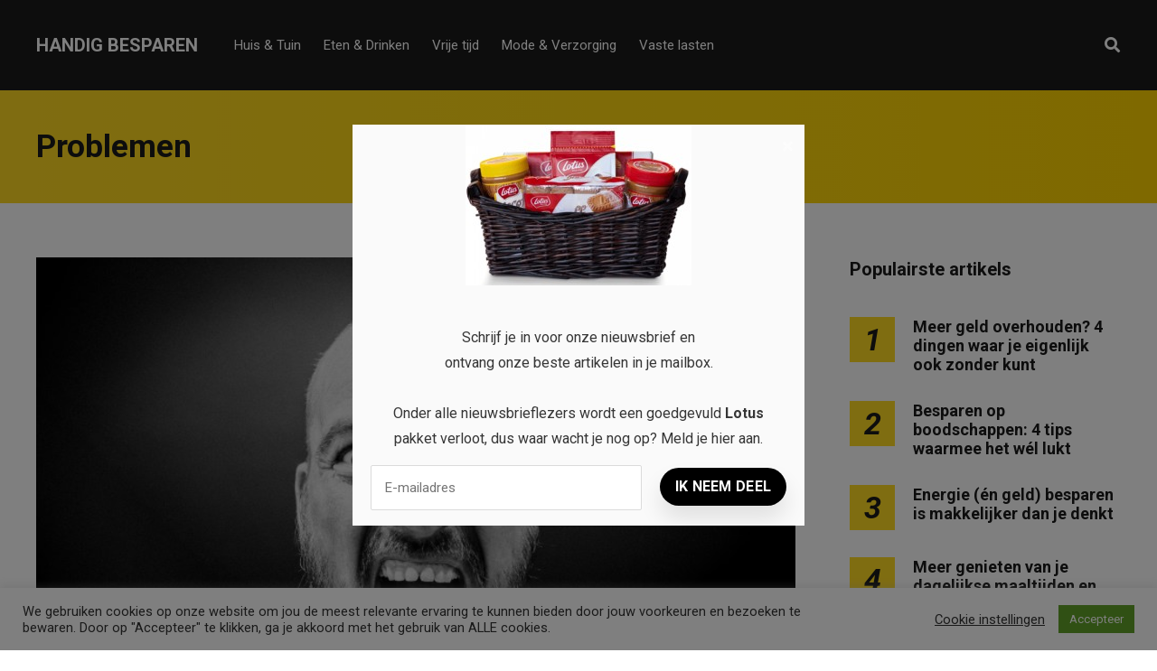

--- FILE ---
content_type: text/html; charset=UTF-8
request_url: https://handigbesparen.nl/problemen/
body_size: 14160
content:
<!DOCTYPE html>
<html dir="ltr" lang="nl-NL" prefix="og: https://ogp.me/ns#">

<head>
		<meta charset="UTF-8">
	<meta name="viewport" content="width=device-width, initial-scale=1, maximum-scale=1">
	<meta name="format-detection" content="telephone=no">
	<meta name="theme-color" content="#ffda23">
	<link rel="profile" href="https://gmpg.org/xfn/11">
	<link rel="pingback" href="https://handigbesparen.nl/xmlrpc.php">
		
	<title>Problemen | Handig Besparen</title>

		<!-- All in One SEO 4.9.3 - aioseo.com -->
	<meta name="robots" content="noindex, max-image-preview:large" />
	<link rel="canonical" href="https://handigbesparen.nl/problemen/" />
	<meta name="generator" content="All in One SEO (AIOSEO) 4.9.3" />
		<script type="application/ld+json" class="aioseo-schema">
			{"@context":"https:\/\/schema.org","@graph":[{"@type":"BreadcrumbList","@id":"https:\/\/handigbesparen.nl\/problemen\/#breadcrumblist","itemListElement":[{"@type":"ListItem","@id":"https:\/\/handigbesparen.nl#listItem","position":1,"name":"Home","item":"https:\/\/handigbesparen.nl","nextItem":{"@type":"ListItem","@id":"https:\/\/handigbesparen.nl\/problemen\/#listItem","name":"Problemen"}},{"@type":"ListItem","@id":"https:\/\/handigbesparen.nl\/problemen\/#listItem","position":2,"name":"Problemen","previousItem":{"@type":"ListItem","@id":"https:\/\/handigbesparen.nl#listItem","name":"Home"}}]},{"@type":"CollectionPage","@id":"https:\/\/handigbesparen.nl\/problemen\/#collectionpage","url":"https:\/\/handigbesparen.nl\/problemen\/","name":"Problemen | Handig Besparen","inLanguage":"nl-NL","isPartOf":{"@id":"https:\/\/handigbesparen.nl\/#website"},"breadcrumb":{"@id":"https:\/\/handigbesparen.nl\/problemen\/#breadcrumblist"}},{"@type":"Organization","@id":"https:\/\/handigbesparen.nl\/#organization","name":"Handig Besparen","description":"Geld besparen is makkelijker dan je denkt!","url":"https:\/\/handigbesparen.nl\/"},{"@type":"WebSite","@id":"https:\/\/handigbesparen.nl\/#website","url":"https:\/\/handigbesparen.nl\/","name":"Handig Besparen","description":"Geld besparen is makkelijker dan je denkt!","inLanguage":"nl-NL","publisher":{"@id":"https:\/\/handigbesparen.nl\/#organization"}}]}
		</script>
		<!-- All in One SEO -->

<link rel='dns-prefetch' href='//fonts.googleapis.com' />
<link rel="alternate" type="application/rss+xml" title="Handig Besparen &raquo; feed" href="https://handigbesparen.nl/feed/" />
<link rel="alternate" type="application/rss+xml" title="Handig Besparen &raquo; reacties feed" href="https://handigbesparen.nl/comments/feed/" />
<link rel="alternate" type="application/rss+xml" title="Handig Besparen &raquo; Problemen categorie feed" href="https://handigbesparen.nl/problemen/feed/" />
<style id='wp-img-auto-sizes-contain-inline-css' type='text/css'>
img:is([sizes=auto i],[sizes^="auto," i]){contain-intrinsic-size:3000px 1500px}
/*# sourceURL=wp-img-auto-sizes-contain-inline-css */
</style>
<style id='wp-emoji-styles-inline-css' type='text/css'>

	img.wp-smiley, img.emoji {
		display: inline !important;
		border: none !important;
		box-shadow: none !important;
		height: 1em !important;
		width: 1em !important;
		margin: 0 0.07em !important;
		vertical-align: -0.1em !important;
		background: none !important;
		padding: 0 !important;
	}
/*# sourceURL=wp-emoji-styles-inline-css */
</style>
<link rel='stylesheet' id='contact-form-7-css' href='https://handigbesparen.nl/wp-content/plugins/contact-form-7/includes/css/styles.css?ver=6.1.4' type='text/css' media='all' />
<link rel='stylesheet' id='cookie-law-info-css' href='https://handigbesparen.nl/wp-content/plugins/cookie-law-info/legacy/public/css/cookie-law-info-public.css?ver=3.3.9.1' type='text/css' media='all' />
<link rel='stylesheet' id='cookie-law-info-gdpr-css' href='https://handigbesparen.nl/wp-content/plugins/cookie-law-info/legacy/public/css/cookie-law-info-gdpr.css?ver=3.3.9.1' type='text/css' media='all' />
<link rel='stylesheet' id='easy_social_share_buttons-frontend-css' href='https://handigbesparen.nl/wp-content/plugins/easy-social-share-buttons/assets/css/frontend.min.css?ver=1.0.0' type='text/css' media='all' />
<link rel='stylesheet' id='ppress-frontend-css' href='https://handigbesparen.nl/wp-content/plugins/wp-user-avatar/assets/css/frontend.min.css?ver=4.16.8' type='text/css' media='all' />
<link rel='stylesheet' id='ppress-flatpickr-css' href='https://handigbesparen.nl/wp-content/plugins/wp-user-avatar/assets/flatpickr/flatpickr.min.css?ver=4.16.8' type='text/css' media='all' />
<link rel='stylesheet' id='ppress-select2-css' href='https://handigbesparen.nl/wp-content/plugins/wp-user-avatar/assets/select2/select2.min.css?ver=6.9' type='text/css' media='all' />
<link rel='stylesheet' id='js_composer_front-css' href='https://handigbesparen.nl/wp-content/plugins/js_composer/assets/css/js_composer.min.css?ver=6.2.0' type='text/css' media='all' />
<link rel='stylesheet' id='core-extend-css' href='https://handigbesparen.nl/wp-content/plugins/core-extend/assets/css/core-extend.css?ver=1' type='text/css' media='all' />
<link rel='stylesheet' id='parent-style-css' href='https://handigbesparen.nl/wp-content/themes/mag/style.css?ver=6.9' type='text/css' media='all' />
<link rel='stylesheet' id='mnky_main-css' href='https://handigbesparen.nl/wp-content/themes/mag-child/style.css?ver=1.0.0' type='text/css' media='all' />
<style id='mnky_main-inline-css' type='text/css'>
input[type='submit'],input[type=button], button, blockquote p:before, #site-navigation ul li.menu-button-full a, #header-container .menu-toggle-wrapper:hover span, .toggle-overlay-sidebar:hover span, .toggle-overlay-sidebar:hover span:after, .toggle-overlay-sidebar:hover span:before, .overlay-sidebar-close:hover span, .header-search .toggle-header-search:hover span, #wp-calendar #today, .widget-area .widget .tagcloud a, .article-labels span, .archive-layout .post-format-badge i, .archive-layout:not(.archive-style-2) .more-link, .rating-bar-value, .tag-links span a, .mnky-post-links .previous-post-title,.mnky-post-links .next-post-title, .page-links span, .pagination .current, .scrollToTop, .mnky_button a, .mnky_heading_wrapper h1,.mnky_heading_wrapper h2,.mnky_heading_wrapper h3,.mnky_heading_wrapper h4,.mnky_heading_wrapper h5, .mnky_heading_wrapper h6, .mp-post-format i, .mp-post-nr, #load-posts a, .ajax-load-posts .mp-load-posts a, .ajax-infinite-scroll .mp-load-posts a, .ajax-post-carousel .mp-load-posts a, .mnky-posts-grid .mpg-title, .mnt-title, .mnky-posts-slider .flex-direction-nav a {background-color:#ffda23;}			#comments span.required, #comments p.comment-notes:before, p.logged-in-as:before, p.must-log-in:before, .sticky .post-preview:after, .format-chat p:nth-child(odd):before, .page-sidebar a:hover, #site-navigation ul li a:hover, #site-navigation ul li.current-menu-item > a, #site-navigation ul li.megamenu ul li ul li a:hover, #site-navigation ul li.megamenu ul li.current-menu-item > a, #site-navigation .mnky-menu-posts .menu-post-container:hover h6, #site-navigation ul li.megamenu-tabs .submenu-content .tabs-nav li.nav-active a, .site-links .search_button:hover, .menu-toggle-wrapper:hover, #site-navigation-side a:hover, #site-navigation-side .menu-container ul li a:hover, #site-navigation-side .toggle-main-menu:hover span, .meta-views, .rating-stars, .archive-style-2 .post-content-wrapper a:hover, .archive-style-2 .post-content-wrapper .entry-content a:hover, .archive-style-2 .post-content-wrapper .mp-rating-stars span, .mp-views, .mp-rating-stars, .mp-layout-5 .mp-content-container a:hover, .mp-widget.mp-layout-5 .mp-container .mp-content-container a:hover, .mnky-posts-grid .mpg-category a, .mnky_category figcaption span, .mnky_category_link:hover figcaption span, .mnky_custom-list-item i, .mnky_service-box .service_icon i, .vc_toggle_default .vc_toggle_title .vc_toggle_icon:after, .separator_w_icon i {color:#ffda23;}					.mnky_heading_wrapper h6, .mnky-posts-grid .mpg-title {box-shadow: 10px 0 0 #ffda23, -10px 0 0 #ffda23;}			.archive-layout .post-format-badge i, .tag-links span a, .widget-area .widget .tagcloud a, .mnky-post-links .previous-post-title,.mnky-post-links .next-post-title, .page-links span, .pagination .current, .scrollToTop i, .mnky_button a, .mnky_heading_wrapper h1, .mnky_heading_wrapper h2, .mnky_heading_wrapper h3, .mnky_heading_wrapper h4, .mnky_heading_wrapper h5, .mnky_heading_wrapper h6, .mp-post-format i, .mp-post-nr, .ajax-post-carousel  .mp-load-posts i, .ajax-load-posts .mp-load-posts a, .ajax-infinite-scroll .mp-load-posts a, .mnky-posts-grid .mpg-title, .mnky-posts-grid .mpg-title a, .mnky-posts-grid .mp-views, .mnt-title, .mnky-posts-slider .flex-direction-nav a {color:#1b1b1b;}					.mnky_category figcaption span, .mnky-posts-grid .mpg-category a  {background-color:#1b1b1b;}					input:focus, textarea:focus, .rating-bar-value:after, #sidebar .widget.widget_nav_menu ul li.current-menu-item a, #sidebar.float-right .widget.widget_nav_menu ul li.current-menu-item a {border-color:#ffda23;}		.mp-container .mp-comment:after {border-left-color:#ffda23; border-top-color:#ffda23;}			.mp-ajax-loader{border-top-color:#ffda23;}			.wp-block-button__link:not(.has-background), .wp-block-button__link:not(.has-background):active, .wp-block-button__link:not(.has-background):focus, .wp-block-button__link:not(.has-background):hover, .wp-block-file .wp-block-file__button, .entry-content .wp-block-tag-cloud a {background-color:#ffda23;}			.wp-block-button__link:not(.has-text-color), .wp-block-button__link:not(.has-text-color):active, .wp-block-button__link:not(.has-text-color):focus, .wp-block-button__link:not(.has-text-color):hover, .wp-block-file .wp-block-file__button, .wp-block-file a.wp-block-file__button:active, .wp-block-file a.wp-block-file__button:focus, .wp-block-file a.wp-block-file__button:hover, .wp-block-file a.wp-block-file__button:visited, .entry-content .wp-block-tag-cloud a {color:#1b1b1b;}	#main, #site-header #header-container, #overlay-sidebar-inner, #top-bar, #mobile-site-header, #container, .inner, .page-header-inner, .header-search, .header-search .search-input {max-width:1200px; }.mps-content-container {width:1260px; }#site-navigation ul li.megamenu > ul{max-width:1200px; left: calc(50% - 600px);}@media only screen and (max-width : 1200px){#site-navigation .menu-container ul li.megamenu > ul{left:0;}}@media only screen and (max-width : 1260px){.searchform-wrapper {padding:0 30px;} .header-search .toggle-header-search {right:30px;}}@media only screen and (min-width : 1320px){.no-sidebar.container-one-column .entry-content .alignwide {width : 1320px; margin-left:-60px; margin-right : -60px;} }@media only screen and (max-width : 1380px){.no-sidebar.container-one-column .entry-content .wp-block-columns.alignwide {width : 100%; margin-left:0px; margin-right : 0px;} }body{color:#333333; font-size:16px}a, #content h4.wpb_toggle, .entry-meta-blog .meta-author, .entry-header .entry-meta, .entry-header .entry-meta a, .pagination a, .page-links a, #comments .comment-meta a, #comments .comment-reply-link, #comments h3.comment-reply-title #cancel-comment-reply-link, #comments .comment-navigation a, .mp-author a, .mp-widget .mp-container,.mp-widget .mp-container a, .mp-widget .mp-container a:hover {color:#333333;}.single-post .entry-content, .single-post .post_lead_content {font-size:16px}h1{font-size:30px}h2{font-size:24px}h3{font-size:20px}h4{font-size:18px}h5{font-size:16px}h6{font-size:14px}h1, h2, h3, h4, h5, h6, h1 a, h2 a, h3 a, h4 a, h5 a, h6 a {color:#1b1b1b}#comments .comment-author .fn, #wrapper .author .fn a, .mp-widget .mp-container  h2 a, .mp-widget .mp-container  h2 a:hover {color:#1b1b1b}#site-header, #site-header #header-wrapper {height:100px;}#top-bar-wrapper, #top-bar .widget_nav_menu ul li ul{background:#1b1b1b}#top-bar-wrapper .widget, #top-bar .widget-title, #top-bar .search-input {color:#ffffff}#top-bar-wrapper .widget a {color:rgba(255, 255, 255, 0.7)}#top-bar-wrapper .widget a:hover{color:#ffffff}#site-navigation ul > li > a, .site-links .menu-toggle-wrapper, .site-links .search_button, #site-logo .site-title, #site-navigation #menu-sidebar, .overlay-toggle-wrapper {line-height:100px}.header-search .search-input {height:100px}#site-navigation ul li a, #site-logo .site-title a, .site-links .search_button, .toggle-mobile-menu i, #mobile-site-header #mobile-site-logo h1.site-title a, #mobile-site-header .toggle-mobile-menu i, #mobile-site-navigation .mobile-menu-header, .header-search .search-input, .menu-toggle-wrapper {color:#ffffff}.header-search .toggle-header-search span, #header-container .menu-toggle-wrapper span, .toggle-overlay-sidebar span, .toggle-overlay-sidebar span:after {background-color:#ffffff}#site-navigation-side, #menu-sidebar .widget-title, #site-navigation-side .mp-title, #site-navigation-side .mnky-posts a, #site-navigation-side .mnky-posts a:hover, #site-navigation-side .mnky-related-posts h6 {color:#ffffff}.footer-sidebar .vc_col-sm-3:nth-child(1) {width:25%}.footer-sidebar .vc_col-sm-3:nth-child(2) {width:25%}.footer-sidebar .vc_col-sm-3:nth-child(3) {width:25%}.footer-sidebar .vc_col-sm-3:nth-child(4) {width:25%}.footer-sidebar .row_two .vc_col-sm-3:nth-child(1) {width:25%}.footer-sidebar .row_two .vc_col-sm-3:nth-child(2) {width:25%}.footer-sidebar .row_two .vc_col-sm-3:nth-child(3) {width:25%}.footer-sidebar .row_two .vc_col-sm-3:nth-child(4) {width:25%}.site-info {text-align:center}
/*# sourceURL=mnky_main-inline-css */
</style>
<link rel='stylesheet' id='mnky_post-icons-css' href='https://handigbesparen.nl/wp-content/themes/mag/css/post-icons.css?ver=1.0.0' type='text/css' media='all' />
<link rel='stylesheet' id='vc_font_awesome_5_shims-css' href='https://handigbesparen.nl/wp-content/plugins/js_composer/assets/lib/bower/font-awesome/css/v4-shims.min.css?ver=6.2.0' type='text/css' media='all' />
<link rel='stylesheet' id='vc_font_awesome_5-css' href='https://handigbesparen.nl/wp-content/plugins/js_composer/assets/lib/bower/font-awesome/css/all.min.css?ver=6.2.0' type='text/css' media='all' />
<link rel='stylesheet' id='mnky-fonts-css' href='//fonts.googleapis.com/css?family=Roboto%3A400%2C300italic%2C300%2C400italic%2C500%2C500italic%2C700%2C700italic%26subset%3Dlatin%2Clatin-ext&#038;ver=1.0.0' type='text/css' media='all' />
<script type="text/javascript" src="https://handigbesparen.nl/wp-includes/js/jquery/jquery.min.js?ver=3.7.1" id="jquery-core-js"></script>
<script type="text/javascript" src="https://handigbesparen.nl/wp-includes/js/jquery/jquery-migrate.min.js?ver=3.4.1" id="jquery-migrate-js"></script>
<script type="text/javascript" id="cookie-law-info-js-extra">
/* <![CDATA[ */
var Cli_Data = {"nn_cookie_ids":[],"cookielist":[],"non_necessary_cookies":[],"ccpaEnabled":"","ccpaRegionBased":"","ccpaBarEnabled":"","strictlyEnabled":["necessary","obligatoire"],"ccpaType":"gdpr","js_blocking":"1","custom_integration":"","triggerDomRefresh":"","secure_cookies":""};
var cli_cookiebar_settings = {"animate_speed_hide":"500","animate_speed_show":"500","background":"#FFF","border":"#b1a6a6c2","border_on":"","button_1_button_colour":"#61a229","button_1_button_hover":"#4e8221","button_1_link_colour":"#fff","button_1_as_button":"1","button_1_new_win":"","button_2_button_colour":"#333","button_2_button_hover":"#292929","button_2_link_colour":"#444","button_2_as_button":"","button_2_hidebar":"","button_3_button_colour":"#3566bb","button_3_button_hover":"#2a5296","button_3_link_colour":"#fff","button_3_as_button":"1","button_3_new_win":"","button_4_button_colour":"#000","button_4_button_hover":"#000000","button_4_link_colour":"#333333","button_4_as_button":"","button_7_button_colour":"#61a229","button_7_button_hover":"#4e8221","button_7_link_colour":"#fff","button_7_as_button":"1","button_7_new_win":"","font_family":"inherit","header_fix":"","notify_animate_hide":"1","notify_animate_show":"","notify_div_id":"#cookie-law-info-bar","notify_position_horizontal":"right","notify_position_vertical":"bottom","scroll_close":"","scroll_close_reload":"","accept_close_reload":"","reject_close_reload":"","showagain_tab":"1","showagain_background":"#fff","showagain_border":"#000","showagain_div_id":"#cookie-law-info-again","showagain_x_position":"100px","text":"#333333","show_once_yn":"","show_once":"10000","logging_on":"","as_popup":"","popup_overlay":"1","bar_heading_text":"","cookie_bar_as":"banner","popup_showagain_position":"bottom-right","widget_position":"left"};
var log_object = {"ajax_url":"https://handigbesparen.nl/wp-admin/admin-ajax.php"};
//# sourceURL=cookie-law-info-js-extra
/* ]]> */
</script>
<script type="text/javascript" src="https://handigbesparen.nl/wp-content/plugins/cookie-law-info/legacy/public/js/cookie-law-info-public.js?ver=3.3.9.1" id="cookie-law-info-js"></script>
<script type="text/javascript" src="https://handigbesparen.nl/wp-content/plugins/wp-user-avatar/assets/flatpickr/flatpickr.min.js?ver=4.16.8" id="ppress-flatpickr-js"></script>
<script type="text/javascript" src="https://handigbesparen.nl/wp-content/plugins/wp-user-avatar/assets/select2/select2.min.js?ver=4.16.8" id="ppress-select2-js"></script>
<link rel="https://api.w.org/" href="https://handigbesparen.nl/wp-json/" /><link rel="alternate" title="JSON" type="application/json" href="https://handigbesparen.nl/wp-json/wp/v2/categories/290" /><link rel="EditURI" type="application/rsd+xml" title="RSD" href="https://handigbesparen.nl/xmlrpc.php?rsd" />
<meta name="generator" content="WordPress 6.9" />
<meta name="generator" content="Powered by WPBakery Page Builder - drag and drop page builder for WordPress."/>
<!-- Global site tag (gtag.js) - Google Analytics -->
<script async src="https://www.googletagmanager.com/gtag/js?id=UA-173990860-9"></script>
<script>
  window.dataLayer = window.dataLayer || [];
  function gtag(){dataLayer.push(arguments);}
  gtag('js', new Date());

  gtag('config', 'UA-173990860-9');
</script>
<script src="https://hq.volomedia.com/vm-myevnl.js" async="async"></script>

<script async src="https://pagead2.googlesyndication.com/pagead/js/adsbygoogle.js?client=ca-pub-9607008006084851"
     crossorigin="anonymous"></script><link rel="icon" href="https://handigbesparen.nl/wp-content/uploads/2020/08/h-ico-100x100.png" sizes="32x32" />
<link rel="icon" href="https://handigbesparen.nl/wp-content/uploads/2020/08/h-ico-200x200.png" sizes="192x192" />
<link rel="apple-touch-icon" href="https://handigbesparen.nl/wp-content/uploads/2020/08/h-ico-200x200.png" />
<meta name="msapplication-TileImage" content="https://handigbesparen.nl/wp-content/uploads/2020/08/h-ico-300x300.png" />
<noscript><style> .wpb_animate_when_almost_visible { opacity: 1; }</style></noscript></head>
	
<body class="archive category category-problemen category-290 wp-theme-mag wp-child-theme-mag-child sticky-sidebar wpb-js-composer js-comp-ver-6.2.0 vc_responsive" id="site-body" itemscope itemtype="http://schema.org/WebPage">

		
	<div id="wrapper">
		
	
		
			


	
<header id="mobile-site-header" class="mobile-header">
	<div id="mobile-site-logo">
		<h1 class="site-title"><a href="https://handigbesparen.nl/" title="Handig Besparen" rel="home">Handig Besparen</a></h1>	</div>	
	
	
	
	<a href="#mobile-site-navigation" class="toggle-mobile-menu"><i class="fa fa-bars"></i></a>	
</header>	
	
<header id="site-header" class="" itemscope itemtype="http://schema.org/WPHeader">
	<div id="header-wrapper">
		<div id="header-container" class="clearfix">
			<div id="site-logo">
				<h1 class="site-title"><a href="https://handigbesparen.nl/" title="Handig Besparen" rel="home">Handig Besparen</a></h1>			</div>			
			
			<div id="site-navigation" itemscope itemtype="http://schema.org/SiteNavigationElement">
				<nav id="primary-navigation" class="menu-container"><ul id="menu-header-menu" class="menu"><li id="menu-item-11" class="menu-item menu-item-type-taxonomy menu-item-object-category menu-item-11"><a href="https://handigbesparen.nl/huis-en-tuin/">Huis &amp; Tuin</a></li>
<li id="menu-item-12" class="menu-item menu-item-type-taxonomy menu-item-object-category menu-item-12"><a href="https://handigbesparen.nl/eten-drinken/">Eten &amp; Drinken</a></li>
<li id="menu-item-13" class="menu-item menu-item-type-taxonomy menu-item-object-category menu-item-13"><a href="https://handigbesparen.nl/vrije-tijd/">Vrije tijd</a></li>
<li id="menu-item-14" class="menu-item menu-item-type-taxonomy menu-item-object-category menu-item-14"><a href="https://handigbesparen.nl/mode-verzorging/">Mode &amp; Verzorging</a></li>
<li id="menu-item-15" class="menu-item menu-item-type-taxonomy menu-item-object-category menu-item-15"><a href="https://handigbesparen.nl/vaste-lasten/">Vaste lasten</a></li>
</ul></nav>				
				<div class="site-links">
					
											<button class="toggle-header-search search_button" type="button">
							<i class="fa fa-search"></i>
						</button>
						
					
										
										
				</div>
			
							</div><!-- #site-navigation -->
											
							<div class="header-search">
						<div class="searchform-wrapper">
		<form method="get" class="searchform" action="https://handigbesparen.nl/">
			<input onfocus="this.value=''" onblur="this.value='Typ en druk op enter om te zoeken...'" type="text" value="Zoek..." name="s" class="search-input" />
		</form>
	</div>					<div class="toggle-header-search">
						<span></span>
						<span></span>
					</div>
				</div>
			
		</div><!-- #header-container -->
	</div><!-- #header-wrapper -->	
</header><!-- #site-header -->


		
	
			
		
					<header class="page-header clearfix">
				<div class="page-header-inner">	
					<h1>
						Problemen				
					</h1>
									
									</div>	
			</header><!-- .page-header -->
			
			
		
		
		<div id="main" class="clearfix">

		

		<div id="container">
			
				<div id="content" class="float-left with-sidebar">
					<div class="archive-container clearfix">
								
	<article itemtype="http://schema.org/Article" itemscope="" id="post-201" class="archive-layout clearfix archive-style-1 layout-one-column post-201 post type-post status-publish format-standard has-post-thumbnail hentry category-problemen tag-hotelpersoneel tag-op-zoek-naar-een-andere-baan tag-personeel-werven tag-stressvolle-baan tag-sunday-night-blues tag-sunday-scare tag-zondagavond-angst" >
	
			
			
			
			
			<a class="post-preview" href="https://handigbesparen.nl/sunday-night-blues-wat-doe-je-eraan/" target="_self" rel="bookmark"><div itemprop="image" itemscope itemtype="https://schema.org/ImageObject"><img width="728" height="485" src="https://handigbesparen.nl/wp-content/uploads/2022/03/Sunday-Night-Blues.jpg" class="attachment-mnky_size-1200x800 size-mnky_size-1200x800 wp-post-image" alt="Sunday Night Blues" decoding="async" fetchpriority="high" srcset="https://handigbesparen.nl/wp-content/uploads/2022/03/Sunday-Night-Blues.jpg 728w, https://handigbesparen.nl/wp-content/uploads/2022/03/Sunday-Night-Blues-300x200.jpg 300w, https://handigbesparen.nl/wp-content/uploads/2022/03/Sunday-Night-Blues-600x400.jpg 600w" sizes="(max-width: 728px) 100vw, 728px" /><meta itemprop="url" content="https://handigbesparen.nl/wp-content/uploads/2022/03/Sunday-Night-Blues.jpg"><meta itemprop="width" content="728"><meta itemprop="height" content="485"></div></a>			
							<div class="entry-category"><a href="https://handigbesparen.nl/problemen/" rel="category tag">Problemen</a></div>
						
			<header class="post-entry-header">
				<h2 class="entry-title"><a itemprop="mainEntityOfPage" href="https://handigbesparen.nl/sunday-night-blues-wat-doe-je-eraan/" target="_self" title="View Sunday Night Blues, wat doe je eraan?" rel="bookmark"><span itemprop="headline">Sunday Night Blues, wat doe je eraan?</span></a><span class="entry-meta-interaction-blog"><span class="meta-comments"><i class="post-icon icon-comments"></i> <a href="https://handigbesparen.nl/sunday-night-blues-wat-doe-je-eraan/#respond">0</a></span><meta itemprop="interactionCount" content="UserComments:0"/></span></h2>
			</header><!-- .entry-header -->
			
			<div class="entry-meta-blog"><a class="meta-author url" href="https://handigbesparen.nl/author/jan/" title="View all posts by Jan De Volder" rel="author"><span itemprop="author" itemscope itemtype="http://schema.org/Person"><span itemprop="name">Jan De Volder</span></span></a><a href="https://handigbesparen.nl/sunday-night-blues-wat-doe-je-eraan/" class="meta-date-link" title="View Sunday Night Blues, wat doe je eraan?"><span class="meta-date"><time class="published" datetime="2022-03-16T15:08:03+02:00" itemprop="datePublished">16/03/2022</time><time class="meta-date-modified updated" datetime="2022-03-28T10:30:19+02:00" itemprop="dateModified">28/03/2022</time></span></a></div>			
			
							<div itemprop="articleBody" class="entry-summary">
					<p>De oorzaken van Sunday Night Blues zijn divers, maar kan liggen aan een stressvolle baan, het werken voor een lastige baas of het hebben van een toxic werkomgeving. Je kunt het zelfs terug relativeren tot aan onze puberteit, waarin we &hellip; <a href="#">Read more</a></p>
				</div>
						
			
			
		
		
				
		
				
		<div class="hidden-meta" itemprop="publisher" itemscope itemtype="https://schema.org/Organization">
			<div class="hidden-meta" itemprop="logo" itemscope itemtype="https://schema.org/ImageObject">
			<meta itemprop="url" content="">
			<meta itemprop="width" content="">
			<meta itemprop="height" content="">
			</div>
			<meta itemprop="name" content="Handig Besparen">
		</div>	
	</article><!-- #post-201 -->						
													<div class="pagination">
															</div>
											</div>
					
				</div><!-- #content -->

				<div id="sidebar" class="float-right">
					
<aside class="page-sidebar" itemscope itemtype="http://schema.org/WPSideBar">
	<div class="widget-area">
		<div id="mnky_article_block_widget-7" class="widget widget_mnky_article_block_widget"><h3 class="widget-title">Populairste artikels</h3><div class="mnky-posts clearfix mp-layout-3 column-count-1 mp-widget" data-id="" ><div itemscope itemtype="http://schema.org/Article" class="clearfix mp-container numbered-post mp-post-1"><div class="mp-inner-container"><div class="mp-post-nr" >1</div><div class="mp-content-container"><div class="mp-header mp-element"><h2 class="mp-title" style="font-size:18px;"><a itemprop="mainEntityOfPage" href="https://handigbesparen.nl/meer-geld-overhouden-4-dingen-waar-je-eigenlijk-ook-zonder-kunt/" title="View Meer geld overhouden? 4 dingen waar je eigenlijk ook zonder kunt" rel="bookmark"><span itemprop="headline" >Meer geld overhouden? 4 dingen waar je eigenlijk ook zonder kunt</span></a></h2></div><div class="hidden-meta" itemprop="author" itemscope itemtype="http://schema.org/Person"><meta itemprop="name" content="Shanice"></div><time datetime="2020-10-02T08:36:43+02:00" itemprop="datePublished"></time><time class="meta-date-modified" datetime="2022-06-14T09:49:08+02:00" itemprop="dateModified"></time><div class="hidden-meta" itemprop="image" itemscope itemtype="https://schema.org/ImageObject"><meta itemprop="url" content="https://handigbesparen.nl/wp-content/uploads/2020/10/Untitled-design-2020-10-02T103533.734.png"><meta itemprop="width" content="850"><meta itemprop="height" content="500"></div><div class="hidden-meta" itemprop="publisher" itemscope itemtype="https://schema.org/Organization">
			<div class="hidden-meta" itemprop="logo" itemscope itemtype="https://schema.org/ImageObject">
			<meta itemprop="url" content="">
			<meta itemprop="width" content="">
			<meta itemprop="height" content="">
			</div>
			<meta itemprop="name" content="Handig Besparen">
			</div></div></div></div><div itemscope itemtype="http://schema.org/Article" class="clearfix mp-container numbered-post mp-post-2"><div class="mp-inner-container"><div class="mp-post-nr" >2</div><div class="mp-content-container"><div class="mp-header mp-element"><h2 class="mp-title" style="font-size:18px;"><a itemprop="mainEntityOfPage" href="https://handigbesparen.nl/besparen-op-boodschappen-4-tips-waarmee-het-wel-lukt/" title="View Besparen op boodschappen: 4 tips waarmee het wél lukt" rel="bookmark"><span itemprop="headline" >Besparen op boodschappen: 4 tips waarmee het wél lukt</span></a></h2></div><div class="hidden-meta" itemprop="author" itemscope itemtype="http://schema.org/Person"><meta itemprop="name" content="Shanice"></div><time datetime="2020-10-02T08:42:42+02:00" itemprop="datePublished"></time><time class="meta-date-modified" datetime="2020-10-02T08:42:52+02:00" itemprop="dateModified"></time><div class="hidden-meta" itemprop="image" itemscope itemtype="https://schema.org/ImageObject"><meta itemprop="url" content="https://handigbesparen.nl/wp-content/uploads/2020/10/Untitled-design-2020-10-02T104223.588.png"><meta itemprop="width" content="850"><meta itemprop="height" content="500"></div><div class="hidden-meta" itemprop="publisher" itemscope itemtype="https://schema.org/Organization">
			<div class="hidden-meta" itemprop="logo" itemscope itemtype="https://schema.org/ImageObject">
			<meta itemprop="url" content="">
			<meta itemprop="width" content="">
			<meta itemprop="height" content="">
			</div>
			<meta itemprop="name" content="Handig Besparen">
			</div></div></div></div><div itemscope itemtype="http://schema.org/Article" class="clearfix mp-container numbered-post mp-post-3"><div class="mp-inner-container"><div class="mp-post-nr" >3</div><div class="mp-content-container"><div class="mp-header mp-element"><h2 class="mp-title" style="font-size:18px;"><a itemprop="mainEntityOfPage" href="https://handigbesparen.nl/energie-en-geld-besparen-is-makkelijker-dan-je-denkt/" title="View Energie (én geld) besparen is makkelijker dan je denkt" rel="bookmark"><span itemprop="headline" >Energie (én geld) besparen is makkelijker dan je denkt</span></a></h2></div><div class="hidden-meta" itemprop="author" itemscope itemtype="http://schema.org/Person"><meta itemprop="name" content="Shanice"></div><time datetime="2020-10-02T08:30:38+02:00" itemprop="datePublished"></time><time class="meta-date-modified" datetime="2020-10-02T08:33:49+02:00" itemprop="dateModified"></time><div class="hidden-meta" itemprop="image" itemscope itemtype="https://schema.org/ImageObject"><meta itemprop="url" content="https://handigbesparen.nl/wp-content/uploads/2020/10/Untitled-design-2020-10-02T102938.693.png"><meta itemprop="width" content="850"><meta itemprop="height" content="500"></div><div class="hidden-meta" itemprop="publisher" itemscope itemtype="https://schema.org/Organization">
			<div class="hidden-meta" itemprop="logo" itemscope itemtype="https://schema.org/ImageObject">
			<meta itemprop="url" content="">
			<meta itemprop="width" content="">
			<meta itemprop="height" content="">
			</div>
			<meta itemprop="name" content="Handig Besparen">
			</div></div></div></div><div itemscope itemtype="http://schema.org/Article" class="clearfix mp-container numbered-post mp-post-4"><div class="mp-inner-container"><div class="mp-post-nr" >4</div><div class="mp-content-container"><div class="mp-header mp-element"><h2 class="mp-title" style="font-size:18px;"><a itemprop="mainEntityOfPage" href="https://handigbesparen.nl/meer-genieten-van-je-dagelijkse-maaltijden-en-drankjes-maak-ze-spannender-met-deze-tips/" title="View Meer genieten van je dagelijkse maaltijden en drankjes? Maak ze spannender met deze tips!" rel="bookmark"><span itemprop="headline" >Meer genieten van je dagelijkse maaltijden en drankjes? Maak ze spannender met deze tips!</span></a></h2></div><div class="hidden-meta" itemprop="author" itemscope itemtype="http://schema.org/Person"><meta itemprop="name" content="Jan De Volder"></div><time datetime="2023-02-16T07:39:06+02:00" itemprop="datePublished"></time><time class="meta-date-modified" datetime="2023-02-16T07:39:06+02:00" itemprop="dateModified"></time><div class="hidden-meta" itemprop="image" itemscope itemtype="https://schema.org/ImageObject"><meta itemprop="url" content="https://handigbesparen.nl/wp-content/uploads/2023/02/Dagelijkse-Maaltijden-en-Drankjes.jpg"><meta itemprop="width" content="728"><meta itemprop="height" content="485"></div><div class="hidden-meta" itemprop="publisher" itemscope itemtype="https://schema.org/Organization">
			<div class="hidden-meta" itemprop="logo" itemscope itemtype="https://schema.org/ImageObject">
			<meta itemprop="url" content="">
			<meta itemprop="width" content="">
			<meta itemprop="height" content="">
			</div>
			<meta itemprop="name" content="Handig Besparen">
			</div></div></div></div><div itemscope itemtype="http://schema.org/Article" class="clearfix mp-container numbered-post mp-post-5"><div class="mp-inner-container"><div class="mp-post-nr" >5</div><div class="mp-content-container"><div class="mp-header mp-element"><h2 class="mp-title" style="font-size:18px;"><a itemprop="mainEntityOfPage" href="https://handigbesparen.nl/huidproblemen-hier-zijn-behandelingen-die-kunnen-helpen/" title="View Huidproblemen? Hier zijn behandelingen die kunnen helpen!" rel="bookmark"><span itemprop="headline" >Huidproblemen? Hier zijn behandelingen die kunnen helpen!</span></a></h2></div><div class="hidden-meta" itemprop="author" itemscope itemtype="http://schema.org/Person"><meta itemprop="name" content="Jan De Volder"></div><time datetime="2023-07-11T13:27:40+02:00" itemprop="datePublished"></time><time class="meta-date-modified" datetime="2023-07-11T13:27:40+02:00" itemprop="dateModified"></time><div class="hidden-meta" itemprop="image" itemscope itemtype="https://schema.org/ImageObject"><meta itemprop="url" content="https://handigbesparen.nl/wp-content/uploads/2023/07/Vrouw-met-Gezichtsmasker.jpg"><meta itemprop="width" content="728"><meta itemprop="height" content="469"></div><div class="hidden-meta" itemprop="publisher" itemscope itemtype="https://schema.org/Organization">
			<div class="hidden-meta" itemprop="logo" itemscope itemtype="https://schema.org/ImageObject">
			<meta itemprop="url" content="">
			<meta itemprop="width" content="">
			<meta itemprop="height" content="">
			</div>
			<meta itemprop="name" content="Handig Besparen">
			</div></div></div></div></div></div>	</div>
</aside><!-- .page-sidebar -->				</div>
				
					</div><!-- #container -->
		
	</div><!-- #main  -->

	
<footer class="site-footer" id="site-footer" itemscope itemtype="http://schema.org/WPFooter">

					<div class="footer-sidebar clearfix" itemscope itemtype="http://schema.org/WPSideBar">
							<div class="inner">
											<div class="vc_row row_one">
															<div class="vc_col-sm-3">
									<div class="widget-area">
										<div id="custom_html-2" class="widget_text widget widget_custom_html"><div class="textwidget custom-html-widget"><div class="fb-page" data-href="https://www.facebook.com/Handig-Besparen-103482811430588/" data-tabs="" data-width="" data-height="" data-small-header="false" data-adapt-container-width="true" data-hide-cover="false" data-show-facepile="false">
<blockquote class="fb-xfbml-parse-ignore" cite="https://www.facebook.com/Handig-Besparen-103482811430588/"><a href="https://www.facebook.com/Handig-Besparen-103482811430588/">My FAQs</a></blockquote>
</div>
</div></div><div id="nav_menu-2" class="widget widget_nav_menu"><div class="menu-header-menu-container"><ul id="menu-header-menu-1" class="menu"><li class="menu-item menu-item-type-taxonomy menu-item-object-category menu-item-11"><a href="https://handigbesparen.nl/huis-en-tuin/">Huis &amp; Tuin</a></li>
<li class="menu-item menu-item-type-taxonomy menu-item-object-category menu-item-12"><a href="https://handigbesparen.nl/eten-drinken/">Eten &amp; Drinken</a></li>
<li class="menu-item menu-item-type-taxonomy menu-item-object-category menu-item-13"><a href="https://handigbesparen.nl/vrije-tijd/">Vrije tijd</a></li>
<li class="menu-item menu-item-type-taxonomy menu-item-object-category menu-item-14"><a href="https://handigbesparen.nl/mode-verzorging/">Mode &amp; Verzorging</a></li>
<li class="menu-item menu-item-type-taxonomy menu-item-object-category menu-item-15"><a href="https://handigbesparen.nl/vaste-lasten/">Vaste lasten</a></li>
</ul></div></div>									</div>
								</div>
							
															<div class="vc_col-sm-3">
									<div class="widget-area">
										<div id="mnky_article_block_widget-8" class="widget widget_mnky_article_block_widget"><h3 class="widget-title">Meest recent</h3><div class="mnky-posts clearfix mp-layout-4 column-count-1 mp-widget" data-id="" ><div itemscope itemtype="http://schema.org/Article" class="clearfix mp-container  mp-post-1"><div class="mp-inner-container"><a href="https://handigbesparen.nl/op-maat-gemaakte-raamdecoratie-voor-elk-interieur/" class="mp-image-url" rel="bookmark"><div class="mp-image" itemprop="image" itemscope itemtype="https://schema.org/ImageObject"><img width="600" height="400" src="https://handigbesparen.nl/wp-content/uploads/2025/04/Raamdecoratie-600x400.jpg" class="attachment-mnky_size-600x400 size-mnky_size-600x400 wp-post-image" alt="Raamdecoratie" decoding="async" loading="lazy" srcset="https://handigbesparen.nl/wp-content/uploads/2025/04/Raamdecoratie-600x400.jpg 600w, https://handigbesparen.nl/wp-content/uploads/2025/04/Raamdecoratie-300x200.jpg 300w" sizes="auto, (max-width: 600px) 100vw, 600px" /><meta itemprop="url" content="https://handigbesparen.nl/wp-content/uploads/2025/04/Raamdecoratie.jpg"><meta itemprop="width" content="728"><meta itemprop="height" content="451"></div></a><div class="mp-content-container"><div class="mp-header mp-element"><h2 class="mp-title" style="font-size:16px;"><a itemprop="mainEntityOfPage" href="https://handigbesparen.nl/op-maat-gemaakte-raamdecoratie-voor-elk-interieur/" title="View Op maat gemaakte raamdecoratie voor elk interieur" rel="bookmark"><span itemprop="headline" >Op maat gemaakte raamdecoratie voor elk interieur</span></a></h2></div><div class="hidden-meta" itemprop="author" itemscope itemtype="http://schema.org/Person"><meta itemprop="name" content="Jan De Volder"></div><time datetime="2025-04-02T09:25:41+02:00" itemprop="datePublished"></time><time class="meta-date-modified" datetime="2025-04-02T09:25:41+02:00" itemprop="dateModified"></time><div class="hidden-meta" itemprop="image" itemscope itemtype="https://schema.org/ImageObject"><meta itemprop="url" content="https://handigbesparen.nl/wp-content/uploads/2025/04/Raamdecoratie.jpg"><meta itemprop="width" content="728"><meta itemprop="height" content="451"></div><div class="hidden-meta" itemprop="publisher" itemscope itemtype="https://schema.org/Organization">
			<div class="hidden-meta" itemprop="logo" itemscope itemtype="https://schema.org/ImageObject">
			<meta itemprop="url" content="">
			<meta itemprop="width" content="">
			<meta itemprop="height" content="">
			</div>
			<meta itemprop="name" content="Handig Besparen">
			</div></div></div></div><div itemscope itemtype="http://schema.org/Article" class="clearfix mp-container  mp-post-2"><div class="mp-inner-container"><a href="https://handigbesparen.nl/transport-naar-griekenland-uitdagingen-en-oplossingen/" class="mp-image-url" rel="bookmark"><div class="mp-image" itemprop="image" itemscope itemtype="https://schema.org/ImageObject"><img width="600" height="400" src="https://handigbesparen.nl/wp-content/uploads/2024/12/Transport-naar-Griekenland-600x400.jpg" class="attachment-mnky_size-600x400 size-mnky_size-600x400 wp-post-image" alt="Transport naar Griekenland" decoding="async" loading="lazy" srcset="https://handigbesparen.nl/wp-content/uploads/2024/12/Transport-naar-Griekenland-600x400.jpg 600w, https://handigbesparen.nl/wp-content/uploads/2024/12/Transport-naar-Griekenland-300x200.jpg 300w" sizes="auto, (max-width: 600px) 100vw, 600px" /><meta itemprop="url" content="https://handigbesparen.nl/wp-content/uploads/2024/12/Transport-naar-Griekenland.jpg"><meta itemprop="width" content="728"><meta itemprop="height" content="546"></div></a><div class="mp-content-container"><div class="mp-header mp-element"><h2 class="mp-title" style="font-size:16px;"><a itemprop="mainEntityOfPage" href="https://handigbesparen.nl/transport-naar-griekenland-uitdagingen-en-oplossingen/" title="View Transport naar Griekenland: uitdagingen en oplossingen" rel="bookmark"><span itemprop="headline" >Transport naar Griekenland: uitdagingen en oplossingen</span></a></h2></div><div class="hidden-meta" itemprop="author" itemscope itemtype="http://schema.org/Person"><meta itemprop="name" content="Jan De Volder"></div><time datetime="2024-12-10T11:50:51+02:00" itemprop="datePublished"></time><time class="meta-date-modified" datetime="2024-12-10T11:50:51+02:00" itemprop="dateModified"></time><div class="hidden-meta" itemprop="image" itemscope itemtype="https://schema.org/ImageObject"><meta itemprop="url" content="https://handigbesparen.nl/wp-content/uploads/2024/12/Transport-naar-Griekenland.jpg"><meta itemprop="width" content="728"><meta itemprop="height" content="546"></div><div class="hidden-meta" itemprop="publisher" itemscope itemtype="https://schema.org/Organization">
			<div class="hidden-meta" itemprop="logo" itemscope itemtype="https://schema.org/ImageObject">
			<meta itemprop="url" content="">
			<meta itemprop="width" content="">
			<meta itemprop="height" content="">
			</div>
			<meta itemprop="name" content="Handig Besparen">
			</div></div></div></div><div itemscope itemtype="http://schema.org/Article" class="clearfix mp-container  mp-post-3"><div class="mp-inner-container"><a href="https://handigbesparen.nl/de-toekomst-van-besparen/" class="mp-image-url" rel="bookmark"><div class="mp-image" itemprop="image" itemscope itemtype="https://schema.org/ImageObject"><img width="600" height="400" src="https://handigbesparen.nl/wp-content/uploads/2023/12/De-Toekomst-van-Sparen-600x400.jpg" class="attachment-mnky_size-600x400 size-mnky_size-600x400 wp-post-image" alt="De Toekomst van Sparen" decoding="async" loading="lazy" srcset="https://handigbesparen.nl/wp-content/uploads/2023/12/De-Toekomst-van-Sparen-600x400.jpg 600w, https://handigbesparen.nl/wp-content/uploads/2023/12/De-Toekomst-van-Sparen-300x200.jpg 300w" sizes="auto, (max-width: 600px) 100vw, 600px" /><meta itemprop="url" content="https://handigbesparen.nl/wp-content/uploads/2023/12/De-Toekomst-van-Sparen.jpg"><meta itemprop="width" content="728"><meta itemprop="height" content="420"></div></a><div class="mp-content-container"><div class="mp-header mp-element"><h2 class="mp-title" style="font-size:16px;"><a itemprop="mainEntityOfPage" href="https://handigbesparen.nl/de-toekomst-van-besparen/" title="View De toekomst van besparen" rel="bookmark"><span itemprop="headline" >De toekomst van besparen</span></a></h2></div><div class="hidden-meta" itemprop="author" itemscope itemtype="http://schema.org/Person"><meta itemprop="name" content="Jan De Volder"></div><time datetime="2023-12-27T10:13:59+02:00" itemprop="datePublished"></time><time class="meta-date-modified" datetime="2023-12-27T10:13:59+02:00" itemprop="dateModified"></time><div class="hidden-meta" itemprop="image" itemscope itemtype="https://schema.org/ImageObject"><meta itemprop="url" content="https://handigbesparen.nl/wp-content/uploads/2023/12/De-Toekomst-van-Sparen.jpg"><meta itemprop="width" content="728"><meta itemprop="height" content="420"></div><div class="hidden-meta" itemprop="publisher" itemscope itemtype="https://schema.org/Organization">
			<div class="hidden-meta" itemprop="logo" itemscope itemtype="https://schema.org/ImageObject">
			<meta itemprop="url" content="">
			<meta itemprop="width" content="">
			<meta itemprop="height" content="">
			</div>
			<meta itemprop="name" content="Handig Besparen">
			</div></div></div></div><div itemscope itemtype="http://schema.org/Article" class="clearfix mp-container  mp-post-4"><div class="mp-inner-container"><a href="https://handigbesparen.nl/arabica-vs-robusta-de-verschillen-tussen-deze-twee-populaire-koffiebonen-soorten/" class="mp-image-url" rel="bookmark"><div class="mp-image" itemprop="image" itemscope itemtype="https://schema.org/ImageObject"><img width="600" height="400" src="https://handigbesparen.nl/wp-content/uploads/2023/09/nathan-dumlao-Y3AqmbmtLQI-unsplash-600x400.jpg" class="attachment-mnky_size-600x400 size-mnky_size-600x400 wp-post-image" alt="koffie" decoding="async" loading="lazy" srcset="https://handigbesparen.nl/wp-content/uploads/2023/09/nathan-dumlao-Y3AqmbmtLQI-unsplash-600x400.jpg 600w, https://handigbesparen.nl/wp-content/uploads/2023/09/nathan-dumlao-Y3AqmbmtLQI-unsplash-300x200.jpg 300w, https://handigbesparen.nl/wp-content/uploads/2023/09/nathan-dumlao-Y3AqmbmtLQI-unsplash-768x512.jpg 768w" sizes="auto, (max-width: 600px) 100vw, 600px" /><meta itemprop="url" content="https://handigbesparen.nl/wp-content/uploads/2023/09/nathan-dumlao-Y3AqmbmtLQI-unsplash.jpg"><meta itemprop="width" content="640"><meta itemprop="height" content="960"></div></a><div class="mp-content-container"><div class="mp-header mp-element"><h2 class="mp-title" style="font-size:16px;"><a itemprop="mainEntityOfPage" href="https://handigbesparen.nl/arabica-vs-robusta-de-verschillen-tussen-deze-twee-populaire-koffiebonen-soorten/" title="View Arabica vs. Robusta: De verschillen tussen deze twee populaire koffiebonen soorten" rel="bookmark"><span itemprop="headline" >Arabica vs. Robusta: De verschillen tussen deze twee populaire koffiebonen soorten</span></a></h2></div><div class="hidden-meta" itemprop="author" itemscope itemtype="http://schema.org/Person"><meta itemprop="name" content="Jan De Volder"></div><time datetime="2023-09-06T13:32:20+02:00" itemprop="datePublished"></time><time class="meta-date-modified" datetime="2023-09-06T13:32:20+02:00" itemprop="dateModified"></time><div class="hidden-meta" itemprop="image" itemscope itemtype="https://schema.org/ImageObject"><meta itemprop="url" content="https://handigbesparen.nl/wp-content/uploads/2023/09/nathan-dumlao-Y3AqmbmtLQI-unsplash.jpg"><meta itemprop="width" content="640"><meta itemprop="height" content="960"></div><div class="hidden-meta" itemprop="publisher" itemscope itemtype="https://schema.org/Organization">
			<div class="hidden-meta" itemprop="logo" itemscope itemtype="https://schema.org/ImageObject">
			<meta itemprop="url" content="">
			<meta itemprop="width" content="">
			<meta itemprop="height" content="">
			</div>
			<meta itemprop="name" content="Handig Besparen">
			</div></div></div></div><div itemscope itemtype="http://schema.org/Article" class="clearfix mp-container  mp-post-5"><div class="mp-inner-container"><a href="https://handigbesparen.nl/huidproblemen-hier-zijn-behandelingen-die-kunnen-helpen/" class="mp-image-url" rel="bookmark"><div class="mp-image" itemprop="image" itemscope itemtype="https://schema.org/ImageObject"><img width="600" height="400" src="https://handigbesparen.nl/wp-content/uploads/2023/07/Vrouw-met-Gezichtsmasker-600x400.jpg" class="attachment-mnky_size-600x400 size-mnky_size-600x400 wp-post-image" alt="Vrouw met Gezichtsmasker" decoding="async" loading="lazy" srcset="https://handigbesparen.nl/wp-content/uploads/2023/07/Vrouw-met-Gezichtsmasker-600x400.jpg 600w, https://handigbesparen.nl/wp-content/uploads/2023/07/Vrouw-met-Gezichtsmasker-300x200.jpg 300w" sizes="auto, (max-width: 600px) 100vw, 600px" /><meta itemprop="url" content="https://handigbesparen.nl/wp-content/uploads/2023/07/Vrouw-met-Gezichtsmasker.jpg"><meta itemprop="width" content="728"><meta itemprop="height" content="469"></div></a><div class="mp-content-container"><div class="mp-header mp-element"><h2 class="mp-title" style="font-size:16px;"><a itemprop="mainEntityOfPage" href="https://handigbesparen.nl/huidproblemen-hier-zijn-behandelingen-die-kunnen-helpen/" title="View Huidproblemen? Hier zijn behandelingen die kunnen helpen!" rel="bookmark"><span itemprop="headline" >Huidproblemen? Hier zijn behandelingen die kunnen helpen!</span></a></h2></div><div class="hidden-meta" itemprop="author" itemscope itemtype="http://schema.org/Person"><meta itemprop="name" content="Jan De Volder"></div><time datetime="2023-07-11T13:27:40+02:00" itemprop="datePublished"></time><time class="meta-date-modified" datetime="2023-07-11T13:27:40+02:00" itemprop="dateModified"></time><div class="hidden-meta" itemprop="image" itemscope itemtype="https://schema.org/ImageObject"><meta itemprop="url" content="https://handigbesparen.nl/wp-content/uploads/2023/07/Vrouw-met-Gezichtsmasker.jpg"><meta itemprop="width" content="728"><meta itemprop="height" content="469"></div><div class="hidden-meta" itemprop="publisher" itemscope itemtype="https://schema.org/Organization">
			<div class="hidden-meta" itemprop="logo" itemscope itemtype="https://schema.org/ImageObject">
			<meta itemprop="url" content="">
			<meta itemprop="width" content="">
			<meta itemprop="height" content="">
			</div>
			<meta itemprop="name" content="Handig Besparen">
			</div></div></div></div></div></div>									</div>	
								</div>
							
															<div class="vc_col-sm-3">
									<div class="widget-area">
										<div id="mnky_article_block_widget-6" class="widget widget_mnky_article_block_widget"><h3 class="widget-title">Populair</h3><div class="mnky-posts clearfix mp-layout-4 column-count-1 mp-widget" data-id="" ><div itemscope itemtype="http://schema.org/Article" class="clearfix mp-container  mp-post-1"><div class="mp-inner-container"><a href="https://handigbesparen.nl/meer-geld-overhouden-4-dingen-waar-je-eigenlijk-ook-zonder-kunt/" class="mp-image-url" rel="bookmark"><div class="mp-image" itemprop="image" itemscope itemtype="https://schema.org/ImageObject"><img width="600" height="400" src="https://handigbesparen.nl/wp-content/uploads/2020/10/Untitled-design-2020-10-02T103533.734-600x400.png" class="attachment-mnky_size-600x400 size-mnky_size-600x400 wp-post-image" alt="tv" decoding="async" loading="lazy" srcset="https://handigbesparen.nl/wp-content/uploads/2020/10/Untitled-design-2020-10-02T103533.734-600x400.png 600w, https://handigbesparen.nl/wp-content/uploads/2020/10/Untitled-design-2020-10-02T103533.734-300x200.png 300w" sizes="auto, (max-width: 600px) 100vw, 600px" /><meta itemprop="url" content="https://handigbesparen.nl/wp-content/uploads/2020/10/Untitled-design-2020-10-02T103533.734.png"><meta itemprop="width" content="850"><meta itemprop="height" content="500"></div></a><div class="mp-content-container"><div class="mp-header mp-element"><h2 class="mp-title" style="font-size:16px;"><a itemprop="mainEntityOfPage" href="https://handigbesparen.nl/meer-geld-overhouden-4-dingen-waar-je-eigenlijk-ook-zonder-kunt/" title="View Meer geld overhouden? 4 dingen waar je eigenlijk ook zonder kunt" rel="bookmark"><span itemprop="headline" >Meer geld overhouden? 4 dingen waar je eigenlijk ook zonder kunt</span></a></h2></div><div class="hidden-meta" itemprop="author" itemscope itemtype="http://schema.org/Person"><meta itemprop="name" content="Shanice"></div><time datetime="2020-10-02T08:36:43+02:00" itemprop="datePublished"></time><time class="meta-date-modified" datetime="2022-06-14T09:49:08+02:00" itemprop="dateModified"></time><div class="hidden-meta" itemprop="image" itemscope itemtype="https://schema.org/ImageObject"><meta itemprop="url" content="https://handigbesparen.nl/wp-content/uploads/2020/10/Untitled-design-2020-10-02T103533.734.png"><meta itemprop="width" content="850"><meta itemprop="height" content="500"></div><div class="hidden-meta" itemprop="publisher" itemscope itemtype="https://schema.org/Organization">
			<div class="hidden-meta" itemprop="logo" itemscope itemtype="https://schema.org/ImageObject">
			<meta itemprop="url" content="">
			<meta itemprop="width" content="">
			<meta itemprop="height" content="">
			</div>
			<meta itemprop="name" content="Handig Besparen">
			</div></div></div></div><div itemscope itemtype="http://schema.org/Article" class="clearfix mp-container  mp-post-2"><div class="mp-inner-container"><a href="https://handigbesparen.nl/besparen-op-boodschappen-4-tips-waarmee-het-wel-lukt/" class="mp-image-url" rel="bookmark"><div class="mp-image" itemprop="image" itemscope itemtype="https://schema.org/ImageObject"><img width="600" height="400" src="https://handigbesparen.nl/wp-content/uploads/2020/10/Untitled-design-2020-10-02T104223.588-600x400.png" class="attachment-mnky_size-600x400 size-mnky_size-600x400 wp-post-image" alt="" decoding="async" loading="lazy" srcset="https://handigbesparen.nl/wp-content/uploads/2020/10/Untitled-design-2020-10-02T104223.588-600x400.png 600w, https://handigbesparen.nl/wp-content/uploads/2020/10/Untitled-design-2020-10-02T104223.588-300x200.png 300w" sizes="auto, (max-width: 600px) 100vw, 600px" /><meta itemprop="url" content="https://handigbesparen.nl/wp-content/uploads/2020/10/Untitled-design-2020-10-02T104223.588.png"><meta itemprop="width" content="850"><meta itemprop="height" content="500"></div></a><div class="mp-content-container"><div class="mp-header mp-element"><h2 class="mp-title" style="font-size:16px;"><a itemprop="mainEntityOfPage" href="https://handigbesparen.nl/besparen-op-boodschappen-4-tips-waarmee-het-wel-lukt/" title="View Besparen op boodschappen: 4 tips waarmee het wél lukt" rel="bookmark"><span itemprop="headline" >Besparen op boodschappen: 4 tips waarmee het wél lukt</span></a></h2></div><div class="hidden-meta" itemprop="author" itemscope itemtype="http://schema.org/Person"><meta itemprop="name" content="Shanice"></div><time datetime="2020-10-02T08:42:42+02:00" itemprop="datePublished"></time><time class="meta-date-modified" datetime="2020-10-02T08:42:52+02:00" itemprop="dateModified"></time><div class="hidden-meta" itemprop="image" itemscope itemtype="https://schema.org/ImageObject"><meta itemprop="url" content="https://handigbesparen.nl/wp-content/uploads/2020/10/Untitled-design-2020-10-02T104223.588.png"><meta itemprop="width" content="850"><meta itemprop="height" content="500"></div><div class="hidden-meta" itemprop="publisher" itemscope itemtype="https://schema.org/Organization">
			<div class="hidden-meta" itemprop="logo" itemscope itemtype="https://schema.org/ImageObject">
			<meta itemprop="url" content="">
			<meta itemprop="width" content="">
			<meta itemprop="height" content="">
			</div>
			<meta itemprop="name" content="Handig Besparen">
			</div></div></div></div><div itemscope itemtype="http://schema.org/Article" class="clearfix mp-container  mp-post-3"><div class="mp-inner-container"><a href="https://handigbesparen.nl/energie-en-geld-besparen-is-makkelijker-dan-je-denkt/" class="mp-image-url" rel="bookmark"><div class="mp-image" itemprop="image" itemscope itemtype="https://schema.org/ImageObject"><img width="600" height="400" src="https://handigbesparen.nl/wp-content/uploads/2020/10/Untitled-design-2020-10-02T102938.693-600x400.png" class="attachment-mnky_size-600x400 size-mnky_size-600x400 wp-post-image" alt="energie" decoding="async" loading="lazy" srcset="https://handigbesparen.nl/wp-content/uploads/2020/10/Untitled-design-2020-10-02T102938.693-600x400.png 600w, https://handigbesparen.nl/wp-content/uploads/2020/10/Untitled-design-2020-10-02T102938.693-300x200.png 300w" sizes="auto, (max-width: 600px) 100vw, 600px" /><meta itemprop="url" content="https://handigbesparen.nl/wp-content/uploads/2020/10/Untitled-design-2020-10-02T102938.693.png"><meta itemprop="width" content="850"><meta itemprop="height" content="500"></div></a><div class="mp-content-container"><div class="mp-header mp-element"><h2 class="mp-title" style="font-size:16px;"><a itemprop="mainEntityOfPage" href="https://handigbesparen.nl/energie-en-geld-besparen-is-makkelijker-dan-je-denkt/" title="View Energie (én geld) besparen is makkelijker dan je denkt" rel="bookmark"><span itemprop="headline" >Energie (én geld) besparen is makkelijker dan je denkt</span></a></h2></div><div class="hidden-meta" itemprop="author" itemscope itemtype="http://schema.org/Person"><meta itemprop="name" content="Shanice"></div><time datetime="2020-10-02T08:30:38+02:00" itemprop="datePublished"></time><time class="meta-date-modified" datetime="2020-10-02T08:33:49+02:00" itemprop="dateModified"></time><div class="hidden-meta" itemprop="image" itemscope itemtype="https://schema.org/ImageObject"><meta itemprop="url" content="https://handigbesparen.nl/wp-content/uploads/2020/10/Untitled-design-2020-10-02T102938.693.png"><meta itemprop="width" content="850"><meta itemprop="height" content="500"></div><div class="hidden-meta" itemprop="publisher" itemscope itemtype="https://schema.org/Organization">
			<div class="hidden-meta" itemprop="logo" itemscope itemtype="https://schema.org/ImageObject">
			<meta itemprop="url" content="">
			<meta itemprop="width" content="">
			<meta itemprop="height" content="">
			</div>
			<meta itemprop="name" content="Handig Besparen">
			</div></div></div></div><div itemscope itemtype="http://schema.org/Article" class="clearfix mp-container  mp-post-4"><div class="mp-inner-container"><a href="https://handigbesparen.nl/meer-genieten-van-je-dagelijkse-maaltijden-en-drankjes-maak-ze-spannender-met-deze-tips/" class="mp-image-url" rel="bookmark"><div class="mp-image" itemprop="image" itemscope itemtype="https://schema.org/ImageObject"><img width="600" height="400" src="https://handigbesparen.nl/wp-content/uploads/2023/02/Dagelijkse-Maaltijden-en-Drankjes-600x400.jpg" class="attachment-mnky_size-600x400 size-mnky_size-600x400 wp-post-image" alt="Dagelijkse Maaltijden en Drankjes" decoding="async" loading="lazy" srcset="https://handigbesparen.nl/wp-content/uploads/2023/02/Dagelijkse-Maaltijden-en-Drankjes-600x400.jpg 600w, https://handigbesparen.nl/wp-content/uploads/2023/02/Dagelijkse-Maaltijden-en-Drankjes-300x200.jpg 300w, https://handigbesparen.nl/wp-content/uploads/2023/02/Dagelijkse-Maaltijden-en-Drankjes.jpg 728w" sizes="auto, (max-width: 600px) 100vw, 600px" /><meta itemprop="url" content="https://handigbesparen.nl/wp-content/uploads/2023/02/Dagelijkse-Maaltijden-en-Drankjes.jpg"><meta itemprop="width" content="728"><meta itemprop="height" content="485"></div></a><div class="mp-content-container"><div class="mp-header mp-element"><h2 class="mp-title" style="font-size:16px;"><a itemprop="mainEntityOfPage" href="https://handigbesparen.nl/meer-genieten-van-je-dagelijkse-maaltijden-en-drankjes-maak-ze-spannender-met-deze-tips/" title="View Meer genieten van je dagelijkse maaltijden en drankjes? Maak ze spannender met deze tips!" rel="bookmark"><span itemprop="headline" >Meer genieten van je dagelijkse maaltijden en drankjes? Maak ze spannender met deze tips!</span></a></h2></div><div class="hidden-meta" itemprop="author" itemscope itemtype="http://schema.org/Person"><meta itemprop="name" content="Jan De Volder"></div><time datetime="2023-02-16T07:39:06+02:00" itemprop="datePublished"></time><time class="meta-date-modified" datetime="2023-02-16T07:39:06+02:00" itemprop="dateModified"></time><div class="hidden-meta" itemprop="image" itemscope itemtype="https://schema.org/ImageObject"><meta itemprop="url" content="https://handigbesparen.nl/wp-content/uploads/2023/02/Dagelijkse-Maaltijden-en-Drankjes.jpg"><meta itemprop="width" content="728"><meta itemprop="height" content="485"></div><div class="hidden-meta" itemprop="publisher" itemscope itemtype="https://schema.org/Organization">
			<div class="hidden-meta" itemprop="logo" itemscope itemtype="https://schema.org/ImageObject">
			<meta itemprop="url" content="">
			<meta itemprop="width" content="">
			<meta itemprop="height" content="">
			</div>
			<meta itemprop="name" content="Handig Besparen">
			</div></div></div></div><div itemscope itemtype="http://schema.org/Article" class="clearfix mp-container  mp-post-5"><div class="mp-inner-container"><a href="https://handigbesparen.nl/huidproblemen-hier-zijn-behandelingen-die-kunnen-helpen/" class="mp-image-url" rel="bookmark"><div class="mp-image" itemprop="image" itemscope itemtype="https://schema.org/ImageObject"><img width="600" height="400" src="https://handigbesparen.nl/wp-content/uploads/2023/07/Vrouw-met-Gezichtsmasker-600x400.jpg" class="attachment-mnky_size-600x400 size-mnky_size-600x400 wp-post-image" alt="Vrouw met Gezichtsmasker" decoding="async" loading="lazy" srcset="https://handigbesparen.nl/wp-content/uploads/2023/07/Vrouw-met-Gezichtsmasker-600x400.jpg 600w, https://handigbesparen.nl/wp-content/uploads/2023/07/Vrouw-met-Gezichtsmasker-300x200.jpg 300w" sizes="auto, (max-width: 600px) 100vw, 600px" /><meta itemprop="url" content="https://handigbesparen.nl/wp-content/uploads/2023/07/Vrouw-met-Gezichtsmasker.jpg"><meta itemprop="width" content="728"><meta itemprop="height" content="469"></div></a><div class="mp-content-container"><div class="mp-header mp-element"><h2 class="mp-title" style="font-size:16px;"><a itemprop="mainEntityOfPage" href="https://handigbesparen.nl/huidproblemen-hier-zijn-behandelingen-die-kunnen-helpen/" title="View Huidproblemen? Hier zijn behandelingen die kunnen helpen!" rel="bookmark"><span itemprop="headline" >Huidproblemen? Hier zijn behandelingen die kunnen helpen!</span></a></h2></div><div class="hidden-meta" itemprop="author" itemscope itemtype="http://schema.org/Person"><meta itemprop="name" content="Jan De Volder"></div><time datetime="2023-07-11T13:27:40+02:00" itemprop="datePublished"></time><time class="meta-date-modified" datetime="2023-07-11T13:27:40+02:00" itemprop="dateModified"></time><div class="hidden-meta" itemprop="image" itemscope itemtype="https://schema.org/ImageObject"><meta itemprop="url" content="https://handigbesparen.nl/wp-content/uploads/2023/07/Vrouw-met-Gezichtsmasker.jpg"><meta itemprop="width" content="728"><meta itemprop="height" content="469"></div><div class="hidden-meta" itemprop="publisher" itemscope itemtype="https://schema.org/Organization">
			<div class="hidden-meta" itemprop="logo" itemscope itemtype="https://schema.org/ImageObject">
			<meta itemprop="url" content="">
			<meta itemprop="width" content="">
			<meta itemprop="height" content="">
			</div>
			<meta itemprop="name" content="Handig Besparen">
			</div></div></div></div></div></div>									</div>	
								</div>
							
															<div class="vc_col-sm-3">
									<div class="widget-area">
										<div id="mnky_article_block_widget-5" class="widget widget_mnky_article_block_widget"><h3 class="widget-title">Commentaar</h3><div class="mnky-posts clearfix mp-layout-3 column-count-1 mp-widget" data-id="" ><div itemscope itemtype="http://schema.org/Article" class="clearfix mp-container numbered-post mp-post-1"><div class="mp-inner-container"><div class="mp-post-nr" >1</div><div class="mp-content-container"><div class="mp-header mp-element"><h2 class="mp-title" style="font-size:16px;"><a itemprop="mainEntityOfPage" href="https://handigbesparen.nl/energie-en-geld-besparen-is-makkelijker-dan-je-denkt/" title="View Energie (én geld) besparen is makkelijker dan je denkt" rel="bookmark"><span itemprop="headline" >Energie (én geld) besparen is makkelijker dan je denkt</span></a></h2></div><div class="hidden-meta" itemprop="author" itemscope itemtype="http://schema.org/Person"><meta itemprop="name" content="Shanice"></div><time datetime="2020-10-02T08:30:38+02:00" itemprop="datePublished"></time><time class="meta-date-modified" datetime="2020-10-02T08:33:49+02:00" itemprop="dateModified"></time><div class="hidden-meta" itemprop="image" itemscope itemtype="https://schema.org/ImageObject"><meta itemprop="url" content="https://handigbesparen.nl/wp-content/uploads/2020/10/Untitled-design-2020-10-02T102938.693.png"><meta itemprop="width" content="850"><meta itemprop="height" content="500"></div><div class="hidden-meta" itemprop="publisher" itemscope itemtype="https://schema.org/Organization">
			<div class="hidden-meta" itemprop="logo" itemscope itemtype="https://schema.org/ImageObject">
			<meta itemprop="url" content="">
			<meta itemprop="width" content="">
			<meta itemprop="height" content="">
			</div>
			<meta itemprop="name" content="Handig Besparen">
			</div></div></div></div><div itemscope itemtype="http://schema.org/Article" class="clearfix mp-container numbered-post mp-post-2"><div class="mp-inner-container"><div class="mp-post-nr" >2</div><div class="mp-content-container"><div class="mp-header mp-element"><h2 class="mp-title" style="font-size:16px;"><a itemprop="mainEntityOfPage" href="https://handigbesparen.nl/waarom-is-het-belangrijk-om-zorgverzekeringen-te-vergelijken/" title="View Waarom is het belangrijk om zorgverzekeringen te vergelijken?" rel="bookmark"><span itemprop="headline" >Waarom is het belangrijk om zorgverzekeringen te vergelijken?</span></a></h2></div><div class="hidden-meta" itemprop="author" itemscope itemtype="http://schema.org/Person"><meta itemprop="name" content="Shanice"></div><time datetime="2020-10-02T08:33:32+02:00" itemprop="datePublished"></time><time class="meta-date-modified" datetime="2020-10-02T08:33:55+02:00" itemprop="dateModified"></time><div class="hidden-meta" itemprop="image" itemscope itemtype="https://schema.org/ImageObject"><meta itemprop="url" content="https://handigbesparen.nl/wp-content/uploads/2020/10/Untitled-design-2020-10-02T103314.337.png"><meta itemprop="width" content="850"><meta itemprop="height" content="500"></div><div class="hidden-meta" itemprop="publisher" itemscope itemtype="https://schema.org/Organization">
			<div class="hidden-meta" itemprop="logo" itemscope itemtype="https://schema.org/ImageObject">
			<meta itemprop="url" content="">
			<meta itemprop="width" content="">
			<meta itemprop="height" content="">
			</div>
			<meta itemprop="name" content="Handig Besparen">
			</div></div></div></div><div itemscope itemtype="http://schema.org/Article" class="clearfix mp-container numbered-post mp-post-3"><div class="mp-inner-container"><div class="mp-post-nr" >3</div><div class="mp-content-container"><div class="mp-header mp-element"><h2 class="mp-title" style="font-size:16px;"><a itemprop="mainEntityOfPage" href="https://handigbesparen.nl/meer-geld-overhouden-4-dingen-waar-je-eigenlijk-ook-zonder-kunt/" title="View Meer geld overhouden? 4 dingen waar je eigenlijk ook zonder kunt" rel="bookmark"><span itemprop="headline" >Meer geld overhouden? 4 dingen waar je eigenlijk ook zonder kunt</span></a></h2></div><div class="hidden-meta" itemprop="author" itemscope itemtype="http://schema.org/Person"><meta itemprop="name" content="Shanice"></div><time datetime="2020-10-02T08:36:43+02:00" itemprop="datePublished"></time><time class="meta-date-modified" datetime="2022-06-14T09:49:08+02:00" itemprop="dateModified"></time><div class="hidden-meta" itemprop="image" itemscope itemtype="https://schema.org/ImageObject"><meta itemprop="url" content="https://handigbesparen.nl/wp-content/uploads/2020/10/Untitled-design-2020-10-02T103533.734.png"><meta itemprop="width" content="850"><meta itemprop="height" content="500"></div><div class="hidden-meta" itemprop="publisher" itemscope itemtype="https://schema.org/Organization">
			<div class="hidden-meta" itemprop="logo" itemscope itemtype="https://schema.org/ImageObject">
			<meta itemprop="url" content="">
			<meta itemprop="width" content="">
			<meta itemprop="height" content="">
			</div>
			<meta itemprop="name" content="Handig Besparen">
			</div></div></div></div><div itemscope itemtype="http://schema.org/Article" class="clearfix mp-container numbered-post mp-post-4"><div class="mp-inner-container"><div class="mp-post-nr" >4</div><div class="mp-content-container"><div class="mp-header mp-element"><h2 class="mp-title" style="font-size:16px;"><a itemprop="mainEntityOfPage" href="https://handigbesparen.nl/voor-weinig-geld-de-piste-op-zo-ga-je-goedkoop-op-wintersport/" title="View Voor weinig geld de piste op: zo ga je goedkoop op wintersport" rel="bookmark"><span itemprop="headline" >Voor weinig geld de piste op: zo ga je goedkoop op wintersport</span></a></h2></div><div class="hidden-meta" itemprop="author" itemscope itemtype="http://schema.org/Person"><meta itemprop="name" content="Kim Zwemer"></div><time datetime="2020-10-02T08:38:45+02:00" itemprop="datePublished"></time><time class="meta-date-modified" datetime="2020-10-02T08:39:57+02:00" itemprop="dateModified"></time><div class="hidden-meta" itemprop="image" itemscope itemtype="https://schema.org/ImageObject"><meta itemprop="url" content="https://handigbesparen.nl/wp-content/uploads/2020/10/luc-van-loon-cjcVAmMEY6Q-unsplash-scaled.jpg"><meta itemprop="width" content="2560"><meta itemprop="height" content="1920"></div><div class="hidden-meta" itemprop="publisher" itemscope itemtype="https://schema.org/Organization">
			<div class="hidden-meta" itemprop="logo" itemscope itemtype="https://schema.org/ImageObject">
			<meta itemprop="url" content="">
			<meta itemprop="width" content="">
			<meta itemprop="height" content="">
			</div>
			<meta itemprop="name" content="Handig Besparen">
			</div></div></div></div><div itemscope itemtype="http://schema.org/Article" class="clearfix mp-container numbered-post mp-post-5"><div class="mp-inner-container"><div class="mp-post-nr" >5</div><div class="mp-content-container"><div class="mp-header mp-element"><h2 class="mp-title" style="font-size:16px;"><a itemprop="mainEntityOfPage" href="https://handigbesparen.nl/minder-voedsel-verspillen-meer-geld/" title="View Minder voedsel verspillen = meer geld!" rel="bookmark"><span itemprop="headline" >Minder voedsel verspillen = meer geld!</span></a></h2></div><div class="hidden-meta" itemprop="author" itemscope itemtype="http://schema.org/Person"><meta itemprop="name" content="Shanice"></div><time datetime="2020-10-02T08:39:46+02:00" itemprop="datePublished"></time><time class="meta-date-modified" datetime="2020-10-02T08:39:57+02:00" itemprop="dateModified"></time><div class="hidden-meta" itemprop="image" itemscope itemtype="https://schema.org/ImageObject"><meta itemprop="url" content="https://handigbesparen.nl/wp-content/uploads/2020/10/Untitled-design-2020-10-02T103826.827.png"><meta itemprop="width" content="850"><meta itemprop="height" content="500"></div><div class="hidden-meta" itemprop="publisher" itemscope itemtype="https://schema.org/Organization">
			<div class="hidden-meta" itemprop="logo" itemscope itemtype="https://schema.org/ImageObject">
			<meta itemprop="url" content="">
			<meta itemprop="width" content="">
			<meta itemprop="height" content="">
			</div>
			<meta itemprop="name" content="Handig Besparen">
			</div></div></div></div></div></div>									</div>	
								</div>
													</div><!-- .vc_row -->
						
						
				</div><!-- .inner -->
						</div><!-- .footer-sidebar -->
			
		
			
			<div class="site-info" itemscope itemtype="http://schema.org/WPSideBar"> 
				<div class="inner">
				<div class="copyright-separator"></div>
					<div id="nav_menu-1" class="widget widget_nav_menu"><div class="menu-footer-menu-container"><ul id="menu-footer-menu" class="menu"><li id="menu-item-16" class="menu-item menu-item-type-post_type menu-item-object-page menu-item-16"><a href="https://handigbesparen.nl/adverteren-op-deze-website/">Adverteren op deze website</a></li>
<li id="menu-item-17" class="menu-item menu-item-type-post_type menu-item-object-page menu-item-17"><a href="https://handigbesparen.nl/contact/">Contact</a></li>
<li id="menu-item-18" class="menu-item menu-item-type-post_type menu-item-object-page menu-item-18"><a href="https://handigbesparen.nl/disclaimer/">Disclaimer</a></li>
<li id="menu-item-19" class="menu-item menu-item-type-post_type menu-item-object-page menu-item-19"><a href="https://handigbesparen.nl/nieuwsbrief/">Nieuwsbrief</a></li>
<li id="menu-item-20" class="menu-item menu-item-type-post_type menu-item-object-page menu-item-20"><a href="https://handigbesparen.nl/privacy/">Privacy</a></li>
</ul></div></div><div id="custom_html-1" class="widget_text widget widget_custom_html"><div class="textwidget custom-html-widget">handigbesparen.nl • Merken en domeinen zijn eigendom van <a href="https://internet-ventures.com/" target="_blank" data-wpel-link="external" rel="external noopener">Internet Ventures</a>. Website beheerd door <a href="https://volomedia.com/" target="_blank" data-wpel-link="external" rel="external noopener">Volo Media</a>.</div></div>				</div>
						</div>	
			
		
</footer><!-- .site-footer -->	
	<div id="mobile-menu-bg"></div>	
	<div id="side-menu-bg"></div>
</div><!-- #wrapper -->
	
<nav id="mobile-site-navigation">
	<span class="mobile-menu-header"><span class="mobile-menu-heading">Menu</span><i class="fa fa-times toggle-mobile-menu"></i></span>
		
	
	
</nav><!-- #mobile-site-navigation -->


<a href="#top" class="scrollToTop"><i class="fa fa-angle-up"></i></a>
<script type="speculationrules">
{"prefetch":[{"source":"document","where":{"and":[{"href_matches":"/*"},{"not":{"href_matches":["/wp-*.php","/wp-admin/*","/wp-content/uploads/*","/wp-content/*","/wp-content/plugins/*","/wp-content/themes/mag-child/*","/wp-content/themes/mag/*","/*\\?(.+)"]}},{"not":{"selector_matches":"a[rel~=\"nofollow\"]"}},{"not":{"selector_matches":".no-prefetch, .no-prefetch a"}}]},"eagerness":"conservative"}]}
</script>
<!--googleoff: all--><div id="cookie-law-info-bar" data-nosnippet="true"><span><div class="cli-bar-container cli-style-v2"><div class="cli-bar-message">We gebruiken cookies op onze website om jou de meest relevante ervaring te kunnen bieden door jouw voorkeuren en bezoeken te bewaren. Door op "Accepteer" te klikken, ga je akkoord met het gebruik van ALLE cookies.</div><div class="cli-bar-btn_container"><a role='button' class="cli_settings_button" style="margin:0px 10px 0px 5px">Cookie instellingen</a><a role='button' data-cli_action="accept" id="cookie_action_close_header" class="medium cli-plugin-button cli-plugin-main-button cookie_action_close_header cli_action_button wt-cli-accept-btn">Accepteer</a></div></div></span></div><div id="cookie-law-info-again" data-nosnippet="true"><span id="cookie_hdr_showagain">Privacy- en cookiebeleid</span></div><div class="cli-modal" data-nosnippet="true" id="cliSettingsPopup" tabindex="-1" role="dialog" aria-labelledby="cliSettingsPopup" aria-hidden="true">
  <div class="cli-modal-dialog" role="document">
	<div class="cli-modal-content cli-bar-popup">
		  <button type="button" class="cli-modal-close" id="cliModalClose">
			<svg class="" viewBox="0 0 24 24"><path d="M19 6.41l-1.41-1.41-5.59 5.59-5.59-5.59-1.41 1.41 5.59 5.59-5.59 5.59 1.41 1.41 5.59-5.59 5.59 5.59 1.41-1.41-5.59-5.59z"></path><path d="M0 0h24v24h-24z" fill="none"></path></svg>
			<span class="wt-cli-sr-only">Sluiten</span>
		  </button>
		  <div class="cli-modal-body">
			<div class="cli-container-fluid cli-tab-container">
	<div class="cli-row">
		<div class="cli-col-12 cli-align-items-stretch cli-px-0">
			<div class="cli-privacy-overview">
				<h4>Privacy Overview</h4>				<div class="cli-privacy-content">
					<div class="cli-privacy-content-text">This website uses cookies to improve your experience while you navigate through the website. Out of these cookies, the cookies that are categorized as necessary are stored on your browser as they are essential for the working of basic functionalities of the website. We also use third-party cookies that help us analyze and understand how you use this website. These cookies will be stored in your browser only with your consent. You also have the option to opt-out of these cookies. But opting out of some of these cookies may have an effect on your browsing experience.</div>
				</div>
				<a class="cli-privacy-readmore" aria-label="Meer weergeven" role="button" data-readmore-text="Meer weergeven" data-readless-text="Minder weergeven"></a>			</div>
		</div>
		<div class="cli-col-12 cli-align-items-stretch cli-px-0 cli-tab-section-container">
												<div class="cli-tab-section">
						<div class="cli-tab-header">
							<a role="button" tabindex="0" class="cli-nav-link cli-settings-mobile" data-target="necessary" data-toggle="cli-toggle-tab">
								Necessary							</a>
															<div class="wt-cli-necessary-checkbox">
									<input type="checkbox" class="cli-user-preference-checkbox"  id="wt-cli-checkbox-necessary" data-id="checkbox-necessary" checked="checked"  />
									<label class="form-check-label" for="wt-cli-checkbox-necessary">Necessary</label>
								</div>
								<span class="cli-necessary-caption">Altijd ingeschakeld</span>
													</div>
						<div class="cli-tab-content">
							<div class="cli-tab-pane cli-fade" data-id="necessary">
								<div class="wt-cli-cookie-description">
									Necessary cookies are absolutely essential for the website to function properly. This category only includes cookies that ensures basic functionalities and security features of the website. These cookies do not store any personal information.								</div>
							</div>
						</div>
					</div>
																	<div class="cli-tab-section">
						<div class="cli-tab-header">
							<a role="button" tabindex="0" class="cli-nav-link cli-settings-mobile" data-target="non-necessary" data-toggle="cli-toggle-tab">
								Non-necessary							</a>
															<div class="cli-switch">
									<input type="checkbox" id="wt-cli-checkbox-non-necessary" class="cli-user-preference-checkbox"  data-id="checkbox-non-necessary" checked='checked' />
									<label for="wt-cli-checkbox-non-necessary" class="cli-slider" data-cli-enable="Ingeschakeld" data-cli-disable="Uitgeschakeld"><span class="wt-cli-sr-only">Non-necessary</span></label>
								</div>
													</div>
						<div class="cli-tab-content">
							<div class="cli-tab-pane cli-fade" data-id="non-necessary">
								<div class="wt-cli-cookie-description">
									Any cookies that may not be particularly necessary for the website to function and is used specifically to collect user personal data via analytics, ads, other embedded contents are termed as non-necessary cookies. It is mandatory to procure user consent prior to running these cookies on your website.								</div>
							</div>
						</div>
					</div>
										</div>
	</div>
</div>
		  </div>
		  <div class="cli-modal-footer">
			<div class="wt-cli-element cli-container-fluid cli-tab-container">
				<div class="cli-row">
					<div class="cli-col-12 cli-align-items-stretch cli-px-0">
						<div class="cli-tab-footer wt-cli-privacy-overview-actions">
						
															<a id="wt-cli-privacy-save-btn" role="button" tabindex="0" data-cli-action="accept" class="wt-cli-privacy-btn cli_setting_save_button wt-cli-privacy-accept-btn cli-btn">OPSLAAN &amp; ACCEPTEREN</a>
													</div>
						
					</div>
				</div>
			</div>
		</div>
	</div>
  </div>
</div>
<div class="cli-modal-backdrop cli-fade cli-settings-overlay"></div>
<div class="cli-modal-backdrop cli-fade cli-popupbar-overlay"></div>
<!--googleon: all--><div id="fb-root"></div>
<script async defer crossorigin="anonymous" src="https://connect.facebook.net/en_US/sdk.js#xfbml=1&version=v7.0" nonce="WgKWYTpj"></script><script type="text/html" id="wpb-modifications"></script><script type="text/javascript" src="https://handigbesparen.nl/wp-includes/js/dist/hooks.min.js?ver=dd5603f07f9220ed27f1" id="wp-hooks-js"></script>
<script type="text/javascript" src="https://handigbesparen.nl/wp-includes/js/dist/i18n.min.js?ver=c26c3dc7bed366793375" id="wp-i18n-js"></script>
<script type="text/javascript" id="wp-i18n-js-after">
/* <![CDATA[ */
wp.i18n.setLocaleData( { 'text direction\u0004ltr': [ 'ltr' ] } );
//# sourceURL=wp-i18n-js-after
/* ]]> */
</script>
<script type="text/javascript" src="https://handigbesparen.nl/wp-content/plugins/contact-form-7/includes/swv/js/index.js?ver=6.1.4" id="swv-js"></script>
<script type="text/javascript" id="contact-form-7-js-translations">
/* <![CDATA[ */
( function( domain, translations ) {
	var localeData = translations.locale_data[ domain ] || translations.locale_data.messages;
	localeData[""].domain = domain;
	wp.i18n.setLocaleData( localeData, domain );
} )( "contact-form-7", {"translation-revision-date":"2025-11-30 09:13:36+0000","generator":"GlotPress\/4.0.3","domain":"messages","locale_data":{"messages":{"":{"domain":"messages","plural-forms":"nplurals=2; plural=n != 1;","lang":"nl"},"This contact form is placed in the wrong place.":["Dit contactformulier staat op de verkeerde plek."],"Error:":["Fout:"]}},"comment":{"reference":"includes\/js\/index.js"}} );
//# sourceURL=contact-form-7-js-translations
/* ]]> */
</script>
<script type="text/javascript" id="contact-form-7-js-before">
/* <![CDATA[ */
var wpcf7 = {
    "api": {
        "root": "https:\/\/handigbesparen.nl\/wp-json\/",
        "namespace": "contact-form-7\/v1"
    }
};
//# sourceURL=contact-form-7-js-before
/* ]]> */
</script>
<script type="text/javascript" src="https://handigbesparen.nl/wp-content/plugins/contact-form-7/includes/js/index.js?ver=6.1.4" id="contact-form-7-js"></script>
<script type="text/javascript" id="easy_social_share_buttons-script-js-extra">
/* <![CDATA[ */
var easy_social_share_buttons_ajax_vars = {"easy_social_share_buttons_ajax_nonce":"178ea22f9e","easy_social_share_buttons_ajax_url":"https://handigbesparen.nl/wp-admin/admin-ajax.php"};
//# sourceURL=easy_social_share_buttons-script-js-extra
/* ]]> */
</script>
<script type="text/javascript" src="https://handigbesparen.nl/wp-content/plugins/easy-social-share-buttons/assets/js/scripts.min.js?ver=1.0.0" id="easy_social_share_buttons-script-js"></script>
<script type="text/javascript" id="ppress-frontend-script-js-extra">
/* <![CDATA[ */
var pp_ajax_form = {"ajaxurl":"https://handigbesparen.nl/wp-admin/admin-ajax.php","confirm_delete":"Weet je het zeker?","deleting_text":"Verwijderen...","deleting_error":"Er is een fout opgetreden. Probeer het opnieuw.","nonce":"abb1e8eb08","disable_ajax_form":"false","is_checkout":"0","is_checkout_tax_enabled":"0","is_checkout_autoscroll_enabled":"true"};
//# sourceURL=ppress-frontend-script-js-extra
/* ]]> */
</script>
<script type="text/javascript" src="https://handigbesparen.nl/wp-content/plugins/wp-user-avatar/assets/js/frontend.min.js?ver=4.16.8" id="ppress-frontend-script-js"></script>
<script type="text/javascript" src="https://handigbesparen.nl/wp-content/themes/mag/js/init.js?ver=1.0.0" id="mnky_main-js-js"></script>
<script type="text/javascript" src="https://handigbesparen.nl/wp-content/themes/mag/js/sticky-header-smart.js?ver=1.0.0" id="mnky_sticky-header-smart-js-js"></script>
<script type="text/javascript" src="https://handigbesparen.nl/wp-content/themes/mag/js/theia-sticky-sidebar.js?ver=6.9" id="theia_sticky-sidebar-js"></script>
<script type="text/javascript" src="https://handigbesparen.nl/wp-content/plugins/breeze/assets/js/js-front-end/breeze-lazy-load.min.js?ver=2.1.11" id="breeze-lazy-js"></script>
<script type="text/javascript" id="breeze-lazy-js-after">
/* <![CDATA[ */
document.querySelectorAll('img[data-breeze]').forEach(img=>{if(img.getBoundingClientRect().top<=window.innerHeight){img.src=img.getAttribute('data-breeze');img.removeAttribute('data-breeze')}});
//# sourceURL=breeze-lazy-js-after
/* ]]> */
</script>
<script type="text/javascript" src="https://handigbesparen.nl/wp-content/plugins/js_composer/assets/js/dist/js_composer_front.min.js?ver=6.2.0" id="wpb_composer_front_js-js"></script>
<script id="wp-emoji-settings" type="application/json">
{"baseUrl":"https://s.w.org/images/core/emoji/17.0.2/72x72/","ext":".png","svgUrl":"https://s.w.org/images/core/emoji/17.0.2/svg/","svgExt":".svg","source":{"concatemoji":"https://handigbesparen.nl/wp-includes/js/wp-emoji-release.min.js?ver=6.9"}}
</script>
<script type="module">
/* <![CDATA[ */
/*! This file is auto-generated */
const a=JSON.parse(document.getElementById("wp-emoji-settings").textContent),o=(window._wpemojiSettings=a,"wpEmojiSettingsSupports"),s=["flag","emoji"];function i(e){try{var t={supportTests:e,timestamp:(new Date).valueOf()};sessionStorage.setItem(o,JSON.stringify(t))}catch(e){}}function c(e,t,n){e.clearRect(0,0,e.canvas.width,e.canvas.height),e.fillText(t,0,0);t=new Uint32Array(e.getImageData(0,0,e.canvas.width,e.canvas.height).data);e.clearRect(0,0,e.canvas.width,e.canvas.height),e.fillText(n,0,0);const a=new Uint32Array(e.getImageData(0,0,e.canvas.width,e.canvas.height).data);return t.every((e,t)=>e===a[t])}function p(e,t){e.clearRect(0,0,e.canvas.width,e.canvas.height),e.fillText(t,0,0);var n=e.getImageData(16,16,1,1);for(let e=0;e<n.data.length;e++)if(0!==n.data[e])return!1;return!0}function u(e,t,n,a){switch(t){case"flag":return n(e,"\ud83c\udff3\ufe0f\u200d\u26a7\ufe0f","\ud83c\udff3\ufe0f\u200b\u26a7\ufe0f")?!1:!n(e,"\ud83c\udde8\ud83c\uddf6","\ud83c\udde8\u200b\ud83c\uddf6")&&!n(e,"\ud83c\udff4\udb40\udc67\udb40\udc62\udb40\udc65\udb40\udc6e\udb40\udc67\udb40\udc7f","\ud83c\udff4\u200b\udb40\udc67\u200b\udb40\udc62\u200b\udb40\udc65\u200b\udb40\udc6e\u200b\udb40\udc67\u200b\udb40\udc7f");case"emoji":return!a(e,"\ud83e\u1fac8")}return!1}function f(e,t,n,a){let r;const o=(r="undefined"!=typeof WorkerGlobalScope&&self instanceof WorkerGlobalScope?new OffscreenCanvas(300,150):document.createElement("canvas")).getContext("2d",{willReadFrequently:!0}),s=(o.textBaseline="top",o.font="600 32px Arial",{});return e.forEach(e=>{s[e]=t(o,e,n,a)}),s}function r(e){var t=document.createElement("script");t.src=e,t.defer=!0,document.head.appendChild(t)}a.supports={everything:!0,everythingExceptFlag:!0},new Promise(t=>{let n=function(){try{var e=JSON.parse(sessionStorage.getItem(o));if("object"==typeof e&&"number"==typeof e.timestamp&&(new Date).valueOf()<e.timestamp+604800&&"object"==typeof e.supportTests)return e.supportTests}catch(e){}return null}();if(!n){if("undefined"!=typeof Worker&&"undefined"!=typeof OffscreenCanvas&&"undefined"!=typeof URL&&URL.createObjectURL&&"undefined"!=typeof Blob)try{var e="postMessage("+f.toString()+"("+[JSON.stringify(s),u.toString(),c.toString(),p.toString()].join(",")+"));",a=new Blob([e],{type:"text/javascript"});const r=new Worker(URL.createObjectURL(a),{name:"wpTestEmojiSupports"});return void(r.onmessage=e=>{i(n=e.data),r.terminate(),t(n)})}catch(e){}i(n=f(s,u,c,p))}t(n)}).then(e=>{for(const n in e)a.supports[n]=e[n],a.supports.everything=a.supports.everything&&a.supports[n],"flag"!==n&&(a.supports.everythingExceptFlag=a.supports.everythingExceptFlag&&a.supports[n]);var t;a.supports.everythingExceptFlag=a.supports.everythingExceptFlag&&!a.supports.flag,a.supports.everything||((t=a.source||{}).concatemoji?r(t.concatemoji):t.wpemoji&&t.twemoji&&(r(t.twemoji),r(t.wpemoji)))});
//# sourceURL=https://handigbesparen.nl/wp-includes/js/wp-emoji-loader.min.js
/* ]]> */
</script>
</body>
</html>

--- FILE ---
content_type: text/html; charset=utf-8
request_url: https://www.google.com/recaptcha/api2/aframe
body_size: 267
content:
<!DOCTYPE HTML><html><head><meta http-equiv="content-type" content="text/html; charset=UTF-8"></head><body><script nonce="Db70BH5hZ3BtxtXb7kk0ug">/** Anti-fraud and anti-abuse applications only. See google.com/recaptcha */ try{var clients={'sodar':'https://pagead2.googlesyndication.com/pagead/sodar?'};window.addEventListener("message",function(a){try{if(a.source===window.parent){var b=JSON.parse(a.data);var c=clients[b['id']];if(c){var d=document.createElement('img');d.src=c+b['params']+'&rc='+(localStorage.getItem("rc::a")?sessionStorage.getItem("rc::b"):"");window.document.body.appendChild(d);sessionStorage.setItem("rc::e",parseInt(sessionStorage.getItem("rc::e")||0)+1);localStorage.setItem("rc::h",'1768975239177');}}}catch(b){}});window.parent.postMessage("_grecaptcha_ready", "*");}catch(b){}</script></body></html>

--- FILE ---
content_type: application/javascript; charset=utf-8
request_url: https://hq.volomedia.com/vm-myevnl.js
body_size: 5026
content:
function VMCookies() {
    this.get = function (key) {
        if (!key) { return null; }
        return decodeURIComponent(document.cookie.replace(new RegExp("(?:(?:^|.*;)\\s*" + encodeURIComponent(key).replace(/[\-\.\+\*]/g, "\\$&") + "\\s*\\=\\s*([^;]*).*$)|^.*$"), "$1")) || null;
    };

    this.set = function (sKey, sValue, vEnd, sPath, sDomain, bSecure) {
        if (!sKey || /^(?:expires|max\-age|path|domain|secure)$/i.test(sKey)) { return false; }
        var sExpires = "";
        if (vEnd) {
            switch (vEnd.constructor) {
                case Number:
                    sExpires = vEnd === Infinity ? "; expires=Fri, 31 Dec 9999 23:59:59 GMT" : "; max-age=" + vEnd;
                    break;
                case String:
                    sExpires = "; expires=" + vEnd;
                    break;
                case Date:
                    sExpires = "; expires=" + vEnd.toUTCString();
                    break;
            }
        }
        document.cookie = encodeURIComponent(sKey) + "=" + encodeURIComponent(sValue) + sExpires + (sDomain ? "; domain=" + sDomain : "") + (sPath ? "; path=" + sPath : "") + (bSecure ? "; secure" : "");
        return true;
    };
}

var __vm_cookies = new VMCookies();
function __vm_gi(el) {
    return document.getElementById(el);
}

function __vm_cap(hash) {
    return __vm_gi("vm-capture-" + hash);
}

function __vm_cset(key, value, time) {
    if (typeof time === "undefined") time = 60 * 60 * 24;

    __vm_cookies.set(key, value, time);
}

function __vm_cget(key) {
    return __vm_cookies.get(key);
}

function __vm_adde2b(template) {
    var el = document.createElement("div");
    el.innerHTML += template;
    document.body.appendChild(el);
}

function __vm_debounce(func, wait, immediate) {
    var timeout;
    return function() {
        var context = this,
            args = arguments;
        clearTimeout(timeout);
        timeout = setTimeout(function() {
            timeout = null;
            if (!immediate) func.apply(context, args);
        }, wait);
        if (immediate && !timeout) func.apply(context, args);
    };
}

function HQ() {
    this.captures = {
        active: [],
        visible: []
    };

    this.takeovers = function() {
        var result = [];

        for (var i = 0; i < this.captures.active.length; i++) {
            if (this.captures.active[i] instanceof Takeover) {
                result.push(this.captures.active[i]);
            }
        }

        return result;
    };

    this.addCapture = function(capture) {
        this.captures.active.push(capture);

        capture.hq = this;
    };

    this.showCapture = function(hash) {
        this.captures.visible.push(hash);
    };

    this.hideCapture = function(hash) {
        var index = this.captures.visible.indexOf(hash);
        this.captures.visible.splice(index, 1);
    };

    this.getCapture = function(hash) {
        var result = null;

        for (var i = 0; i < this.captures.active.length; i++) {
            var capture = this.captures.active[i];

            if (capture.hash == hash) {
                result = capture;
                break;
            }
        }

        return result;
    };

    this.install = function() {
        for (var i = 0; i < this.captures.active.length; i++) {
            var capture = this.captures.active[i];

            capture.install();
        }
    };

    this.start = function() {
        for (var i = 0; i < this.captures.active.length; i++) {
            var capture = this.captures.active[i];

            capture.start();
        }

        var that = this;

        document.onkeydown = function(evt) {
            evt = evt || window.event;
            var isEscape = false;
            if ("key" in evt) {
                isEscape = evt.key === "Escape" || evt.key === "Esc";
            } else {
                isEscape = evt.keyCode === 27;
            }

            if (isEscape) {
                for (var i = 0; i < that.captures.active.length; i++) {
                    var capture = that.captures.active[i];

                    capture.hide();
                }
            }
        };
    };
}

function Impression(hash) {
    this.el = document.createElement("img");
    this.el.style =
        "position: absolute; top: -1000px; width: 1px; height: 1px;";

    this.record = function() {
        console.log("Impression (" + hash + ")", "Recording...");

        this.el.src =
            window.__vm_HQ_URL +
            "seen?c=" +
            hash +
            "&o=" +
            window.location.href;

        document.body.appendChild(this.el);
    };
}

function Conversion(hash) {
    this.record = function(value) {
        console.log("Conversion (" + hash + ")", "Recording...");

        var head = document.getElementsByTagName("head")[0];

        var el = document.createElement("script");
        el.id = "vm-conversion-" + hash;
        el.async = "async";

        el.src =
            window.__vm_HQ_URL +
            hash +
            "/lc-add.js" +
            "?e=" +
            value +
            "&o=" +
            window.location.href +
            "&t=" +
            Math.floor(Date.now() / 1000);

        head.appendChild(el);
    };
}

function Takeover(hash, data) {
    this.hash = hash;
    this.hq = null;
    this.triggerHeight = 50;
    this.delay = 20;
    this.release = null;
    this.template =
        '<div class="vm-capture hidden" id="vm-capture-[HASH]"><div class="vm-takeover"><div class="vm-close-button" id="vm-close-button-[HASH]">×</div><div class="vm-takeover-body"><form id="vm-form-[HASH]"><div id="vm-content-[HASH]"><div class="vm-heading" id="vm-heading-[HASH]"></div><div class="vm-main-text" id="vm-main-text-[HASH]"></div><div class="vm-inputs"><input id="vm-email-[HASH]" type="email" pattern="^[A-Z0-9._%a-z-+]+@(?:[A-Z0-9a-z-]+.)+[A-Za-z]{2,12}$" placeholder="" class="vm-input" required /></div><div class="vm-submit-button-wrapper"><input id="vm-submit-button-[HASH]" type="button" value="" class="vm-submit-button"></div></div></form></div></div></div>';

    this.install = function() {
        console.log("Takeover (" + hash + ")", "Installing...");

        this.impression = new Impression(hash);
        this.conversion = new Conversion(hash);

        var template = this.template.replace(/\[HASH\]/g, hash);

        __vm_adde2b(template);

        return this;
    };

    this.start = function() {
        var release = new Date();

        release.setSeconds(release.getSeconds() + this.delay);

        this.release = release;

        console.log("Takeover (" + hash + ")", "Starting...");

        var that = this;

        __vm_gi("vm-close-button-" + hash).addEventListener(
            "click",
            function() {
                that.onClose();
            },
            false
        );
        __vm_gi("vm-submit-button-" + hash).addEventListener(
            "click",
            function() {
                that.onSubmit();
            },
            false
        );
        document.addEventListener(
            "mousemove",
            function(e) {
                that.onMouseMove(e);
            },
            false
        );

        var suggest = __vm_debounce(function() {
            var elem = __vm_gi("vm-suggest-script-" + hash);

            if (elem) elem.parentNode.removeChild(elem);

            var head = document.getElementsByTagName("head")[0];
            var el = document.createElement("script");
            el.id = "vm-suggest-script-" + hash;
            head.appendChild(el);

            el.src =
                window.__vm_HQ_URL +
                "verify?c=" +
                hash +
                "&e=" +
                __vm_gi("vm-email-" + hash).value;
        }, 250);

        __vm_gi("vm-email-" + hash).addEventListener("input", suggest, false);

        __vm_gi("vm-heading-" + hash).innerHTML = data.headingText;
        __vm_gi("vm-main-text-" + hash).innerHTML = data.mainText;
        __vm_gi("vm-email-" + hash).placeholder = data.emailPlaceholder;
        __vm_gi("vm-submit-button-" + hash).value = data.buttonText;

        return this;
    };

    this.show = function() {
        __vm_cap(hash).classList.remove("hidden");

        this.hq.showCapture(hash);

        this.impression.record();

        return this;
    };

    this.hide = function() {
        __vm_cap(hash).className += " hidden";

        this.hq.hideCapture(hash);

        return this;
    };

    this.isSeen = function() {
        return (
            __vm_cget("vm-capture-" + hash + "-seen") == "true" ||
            __vm_cget("vm-converted") == "true"
        );
    };

    this.onTrigger = function() {
        if (this.release == null || this.release < new Date()) {
            __vm_cset("vm-capture-" + hash + "-seen", true);

            this.show();
        }
    };

    this.onMouseMove = function(e) {
        if (window.__vm_HQ.captures.visible.length > 0) return;

        if (!this.isSeen() && e.clientY < this.triggerHeight) {
            this.onTrigger();
        }
    };

    this.onClose = function() {
        __vm_cset("vm-capture-" + hash + "-close", true, 60 * 60 * 24);

        this.hide();
    };

    this.onSubmit = function() {
        var element = __vm_gi("vm-email-" + hash);
        var value = element.value.trim();

        if (value == null || value.length == 0) {
            element.classList.add("vm-error");
            element.focus();

            return;
        }

        var form = __vm_gi("vm-form-" + hash);

        var valid = form.reportValidity();

        if (!valid) return;

        this.conversion.record(value);

        console.log(value);
    };
}

function Popup(hash, data) {
    this.hash = hash;

    this.template =
        '<div class="vm-capture hidden" id="vm-capture-[HASH]"><div class="vm-popup" id="vm-popup-[HASH]"><form id="vm-form-[HASH]"><div class="vm-popup-body"><div class="vm-image-wrapper"><img class="vm-image" id="vm-image-[HASH]"></div><div id="vm-content-[HASH]"><div class="vm-heading" id="vm-heading-[HASH]"></div><div class="vm-main-text" id="vm-main-text-[HASH]"></div><div class="vm-inputs"><input id="vm-email-[HASH]" type="email" pattern="^[A-Z0-9._%a-z-+]+@(?:[A-Z0-9a-z-]+.)+[A-Za-z]{2,12}$" placeholder="" class="vm-input" autofocus required /></div><div class="vm-submit-button-wrapper"><input id="vm-submit-button-[HASH]" type="button" value="" class="vm-submit-button"></div></div><div class="vm-close-button" id="vm-close-button-[HASH]">×</div></div></form></div></div>';

    this.install = function() {
        console.log("Popup (" + hash + ")", "Installing...");

        this.impression = new Impression(hash);
        this.conversion = new Conversion(hash);

        var template = this.template.replace(/\[HASH\]/g, hash);

        __vm_adde2b(template);

        return this;
    };

    this.start = function() {
        console.log("Popup (" + hash + ")", "Starting...");

        var that = this;

        __vm_gi("vm-close-button-" + hash).addEventListener(
            "click",
            function() {
                that.onClose();
            },
            false
        );

        __vm_gi("vm-submit-button-" + hash).addEventListener(
            "click",
            function() {
                that.onSubmit();
            },
            false
        );

        __vm_gi("vm-popup-" + hash).addEventListener(
            "click",
            function() {
                that.onClose();
            },
            false
        );

        __vm_gi("vm-form-" + hash).addEventListener(
            "click",
            function(e) {
                if (!e) e = window.event;
                e.cancelBubble = true;
                if (e.stopPropagation) e.stopPropagation();
            },
            false
        );

        var suggest = __vm_debounce(function() {
            var elem = __vm_gi("vm-suggest-script-" + hash);

            if (elem) elem.parentNode.removeChild(elem);

            var head = document.getElementsByTagName("head")[0];
            var el = document.createElement("script");
            el.id = "vm-suggest-script-" + hash;
            head.appendChild(el);

            el.src =
                window.__vm_HQ_URL +
                "verify?c=" +
                hash +
                "&e=" +
                __vm_gi("vm-email-" + hash).value;
        }, 250);

        __vm_gi("vm-email-" + hash).addEventListener("input", suggest, false);

        __vm_gi("vm-image-" + hash).src = data.imagePath;
        __vm_gi("vm-image-" + hash).alt = data.imageAltText;
        __vm_gi("vm-heading-" + hash).innerHTML = data.headingText;
        if (data.mainText.length > 0) {
            __vm_gi("vm-main-text-" + hash).innerHTML = data.mainText;
        } else {
            var el = __vm_gi("vm-main-text-" + hash)
            el.parentNode.removeChild(el);
        }
        __vm_gi("vm-email-" + hash).placeholder = data.emailPlaceholder;
        __vm_gi("vm-submit-button-" + hash).value = data.buttonText;

        ///
        if (window.__vm_HQ.captures.visible.length == 0 && !this.isSeen()) {
            this.onTrigger();
        }
        ///

        return this;
    };

    this.show = function() {
        __vm_cap(hash).classList.remove("hidden");

        this.hq.showCapture(hash);

        this.impression.record();

        return this;
    };

    this.hide = function() {
        __vm_cap(hash).className += " hidden";

        this.hq.hideCapture(hash);

        var takeovers = this.hq.takeovers();

        for (var i = 0; i < takeovers.length; i++) {
            var release = new Date();

            release.setSeconds(release.getSeconds() + 5);

            if (release > takeovers[i].release) {
                takeovers[i].release = release;
            }
        }

        return this;
    };

    this.isSeen = function() {
        return (
            __vm_cget("vm-capture-" + hash + "-seen") == "true" ||
            __vm_cget("vm-converted") == "true"
        );
    };

    this.onTrigger = function() {
        __vm_cset("vm-capture-" + hash + "-seen", true);

        this.show();
    };

    this.onClose = function() {
        __vm_cset("vm-capture-" + hash + "-close", true, 60 * 60 * 24);

        this.hide();
    };

    this.onSubmit = function() {
        var element = __vm_gi("vm-email-" + hash);
        var value = element.value.trim();

        if (value == null || value.length == 0) {
            element.classList.add("vm-error");
            element.focus();

            return;
        }

        var form = __vm_gi("vm-form-" + hash);

        var valid = form.reportValidity();

        if (!valid) return;

        this.conversion.record(value);

        console.log(value);
    };
}

function r(f){
    if (/in/.test(document.readyState)) {
        setTimeout('r('+f+')',9);  
    } else {
        f();
    }
}

r(function(){
    window.__vm_HQ = new HQ();
    window.__vm_HQ_URL = 'https://hq.volomedia.com/';

    
            var ref = window.location.href;
console.log('ref: ' + ref);

    
    
             
            __vm_adde2b("<style>.vm-capture {pointer-events: none;}.vm-capture.hidden {display: none;}.vm-capture * {font-family: -apple-system, BlinkMacSystemFont, \"Segoe UI\", Roboto, Helvetica, Arial, sans-serif, \"Apple Color Emoji\", \"Segoe UI Emoji\", \"Segoe UI Symbol\";opacity: 1;pointer-events: auto;}.vm-capture .vm-popup {position: absolute;top: 0;left: 0;width: 100%;height: 100%;max-height: 100%;background: rgba(0,0,0,0.5);z-index: 101;color: #fff;pointer-events: auto;-webkit-transition: opacity 0.3s ease-in-out;transition: opacity 0.3s ease-in-out;overflow: hidden;display: -webkit-box;display: -webkit-flex;display: -moz-flex;display: -ms-flexbox;display: flex;-webkit-box-pack: center;-ms-flex-pack: center;-webkit-justify-content: center;-moz-justify-content: center;justify-content: center;-webkit-box-align: center;-ms-flex-align: center;-webkit-align-items: center;-moz-align-items: center;align-items: center;-webkit-box-direction: normal;-webkit-box-orient: vertical;-webkit-flex-direction: column;-moz-flex-direction: column;-ms-flex-direction: column;flex-direction: column;position: fixed;z-index: 100002;box-sizing: border-box;text-align: center;}.vm-capture .vm-popup .vm-popup-body {pointer-events: none;}.vm-capture .vm-popup .vm-close-button {display: block;cursor: pointer;pointer-events: auto;position: absolute;top: 3px;right: 12px;opacity: 0.5;font-size: 24px !important;font-weight: bold;-webkit-transition: opacity 0.3s;transition: opacity 0.3s;}.vm-capture .vm-popup > form {width: 500px;max-width: 90%;position: relative;padding: 0;margin: 0;border: none;background: transparent;}.vm-capture .vm-popup .vm-image {max-width: 100%;margin: 0 auto;}.vm-capture .vm-popup .vm-heading {text-align: center;margin-top: 10px;padding-top: 10px;}.vm-capture .vm-popup .vm-main-text {padding: 15px;text-align: center;}.vm-capture .vm-popup .vm-popup-body .vm-inputs {box-sizing: content-box !important;text-align: left;display: inline-block;width: calc(100% - 200px);padding-bottom: 10px;white-space: normal;color: #000;}.vm-capture .vm-popup .vm-popup-body .vm-inputs .vm-input.vm-error {border-color: #ee6552 !important;background-color: #ffeeee !important;}.vm-capture .vm-popup .vm-popup-body a.vm-email-suggest {color: #000;font-size: 12px;margin: 5px 0 10px 0;display: block;}.vm-capture .vm-popup .vm-input {font-size: 15px;box-sizing: border-box !important;margin: 0 auto 0 auto;padding: 5px 15px;width: 100% !important;max-width: 300px !important;height: 50px !important;border-radius: 2px;border-width: 1px;border-style: solid;outline: 0 none;pointer-events: auto;}.vm-capture .vm-popup .vm-submit-button-wrapper {text-align: center;display: block;position: relative;margin: 5px auto 20px;top: 0;opacity: 1;pointer-events: auto;display: inline-block;margin: 5px auto 20px;vertical-align: top;padding-top: 0;padding-left: 20px;}.vm-capture .vm-popup .vm-submit-button {border-radius: 50px;overflow: hidden;box-sizing: border-box;min-width: 140px;max-width: 140px;height: 42px;padding: 0 15px;cursor: pointer;white-space: nowrap;text-overflow: ellipsis;color: #fff;font-size: 16px;line-height: 42px;display: inline-block;vertical-align: middle;position: relative;top: -2px;width: 100%;max-width: 240px;border: none;}.vm-capture .vm-popup .vm-submit-button:disabled {background: #dddddd !important;}.vm-postcapture {padding: 20px;}.vm-postcapture .vm-postcapture-message {margin: 20px 0;}.vm-capture .vm-popup .vm-popup-body > form {background: transparent;border: none;padding: 0;margin: 0;}@media (max-width: 600px) {.vm-capture .vm-popup .vm-popup-body .vm-inputs {width: 100% !important;text-align: center !important;}}\n<\/style>");
                    
        if ('handigbesparen'.length == 0 || ref.includes('handigbesparen')) {
            __vm_adde2b("<style>#vm-capture-mzryqdwqlxb .vm-popup .vm-popup-body {background-color: #FAFAFA;}#vm-capture-mzryqdwqlxb .vm-popup .vm-close-button {color: #FFFFF;border-color: #FFFFF;}#vm-capture-mzryqdwqlxb .vm-popup .vm-heading {font-size: 48px;color: #00A4E4;line-height: 48px;}#vm-capture-mzryqdwqlxb .vm-popup .vm-main-text {font-size: 16px;color: #363636;}#vm-capture-mzryqdwqlxb .vm-popup .vm-input {border-color: #DBDBDB;}#vm-capture-mzryqdwqlxb .vm-popup .vm-submit-button {color: #FFFFFF;background: #000000;}#vm-capture-mzryqdwqlxb .vm-postcapture-message {font-size: 20px;color: #000000;}<\/style>");

            var __vm_data_mzryqdwqlxb = {
                imagePath: 'https://vmhq.ams3.digitaloceanspaces.com/TIplQQkntHW0dP5I8SBbkapzFqxxMWZp5qv4WlwD.jpeg',
                imageAltText: 'Schrijf je in voor onze nieuwsbrief en ontvang onze beste artikelen in je mailbox.',
                headingText: '',
                mainText: '<div>Schrijf je in voor onze nieuwsbrief en<br>ontvang onze beste artikelen in je mailbox. <br><br>Onder alle nieuwsbrieflezers wordt een goedgevuld <strong>Lotus</strong><br>pakket verloot, dus waar wacht je nog op? Meld je hier aan.</div>',
                emailPlaceholder: 'E-mailadres',
                buttonText: 'IK NEEM DEEL',
            };
            window.__vm_HQ.addCapture(new Popup('mzryqdwqlxb', __vm_data_mzryqdwqlxb));
        }
        
    
     
        __vm_adde2b("<style>.vm-capture {pointer-events: none;}.vm-capture.hidden {display: none;}.vm-capture * {font-family: -apple-system, BlinkMacSystemFont, \"Segoe UI\", Roboto, Helvetica, Arial, sans-serif, \"Apple Color Emoji\", \"Segoe UI Emoji\", \"Segoe UI Symbol\";}.vm-capture .vm-takeover {text-rendering: optimizeLegibility;z-index: 9999;width: 100vw;height: 100vh;max-height: 100%;top: 0;left: 0;display: -webkit-box;display: -webkit-flex;display: -moz-flex;display: -ms-flexbox;display: flex;-webkit-box-pack: center;-ms-flex-pack: center;-webkit-justify-content: center;-moz-justify-content: center;justify-content: center;-webkit-box-align: center;-ms-flex-align: center;-webkit-align-items: center;-moz-align-items: center;align-items: center;-webkit-box-direction: normal;-webkit-box-orient: vertical;-webkit-flex-direction: column;-moz-flex-direction: column;-ms-flex-direction: column;flex-direction: column;position: fixed;overflow: hidden;font-size: 16px;}.vm-capture .vm-takeover .vm-close-button {opacity: 0.8;width: 35px;height: 35px;border-radius: 100%;position: fixed;right: 15px;top: 15px;text-align: center;cursor: pointer;font-size: 18px;line-height: 32px;pointer-events: auto;border-style: solid;border-width: 1px;}.vm-capture .vm-takeover .vm-takeover-body {margin: 0 5% 0 5%;position: relative;box-sizing: border-box;}.vm-capture .vm-takeover .vm-takeover-body > *{display: block;}.vm-capture .vm-takeover .vm-heading {text-align: center;}.vm-capture .vm-takeover .vm-main-text {margin-top: 30px;text-align: center;}.vm-capture .vm-takeover .vm-input {font-size: 15px;box-sizing: border-box !important;margin: 20px auto;padding: 5px 15px;width: 100% !important;max-width: 300px !important;height: 50px !important;border-radius: 2px;border-width: 1px;border-style: solid;outline: 0 none;pointer-events: auto;}.vm-capture .vm-takeover .vm-submit-button {margin: 30px auto 0 auto;border-radius: 50px;border: none;overflow: hidden;box-sizing: border-box;min-width: 160px;max-width: 240px;height: 45px;padding: 0 15px;cursor: pointer;white-space: nowrap;text-overflow: ellipsis;color: #fff;font-size: 16px;padding: 0 20px;pointer-events: auto;outline: 0 none;}.vm-capture .vm-takeover .vm-submit-button:disabled {background: #dddddd !important;}.vm-takeover-body {padding: 0 5%;text-align: center;}.vm-postcapture {padding: 20px;}.vm-postcapture .vm-postcapture-message {margin: 20px 0;}.vm-capture .vm-takeover .vm-takeover-body > form {background: transparent;border: none;padding: 0;margin: 0;}\n<\/style>");
            
    if (''.length == 0 || ref.includes('')) {
        __vm_adde2b("<style>#vm-capture-ewxyvpdayvz .vm-takeover {background-color: #363636;}#vm-capture-ewxyvpdayvz .vm-takeover .vm-close-button {color: #FAFAFA;border-color: #FAFAFA;}#vm-capture-ewxyvpdayvz .vm-takeover .vm-heading {font-size: 48px;color: #DBDBDB;}#vm-capture-ewxyvpdayvz .vm-takeover .vm-main-text,#vm-capture-ewxyvpdayvz .vm-takeover a.vm-email-suggest {line-height: calc(16px + (16px \/ 2));font-size: 16px;color: #DBDBDB;}#vm-capture-ewxyvpdayvz .vm-takeover .vm-input {border-color: #DBDBDB;}#vm-capture-ewxyvpdayvz .vm-takeover .vm-submit-button {color: #DBDBDB;background: #00A4E4;}#vm-capture-ewxyvpdayvz .vm-postcapture-message {font-size: 20px;color: #DBDBDB;}<\/style>");

        var __vm_data_ewxyvpdayvz = {
            headingText: '<div>Niet zo snel!&nbsp;</div>',
            mainText: '<div>Meld je aan voor onze e-mail updates om op de hoogte te blijven van alle nieuwe artikels. Geef hier je e-mailadres op:</div>',
            emailPlaceholder: 'E-mailadres',
            buttonText: 'AANMELDEN',
        };
        window.__vm_HQ.addCapture(new Takeover('ewxyvpdayvz', __vm_data_ewxyvpdayvz));
    }
    
        
    window.__vm_HQ.install();
    window.__vm_HQ.start();
});